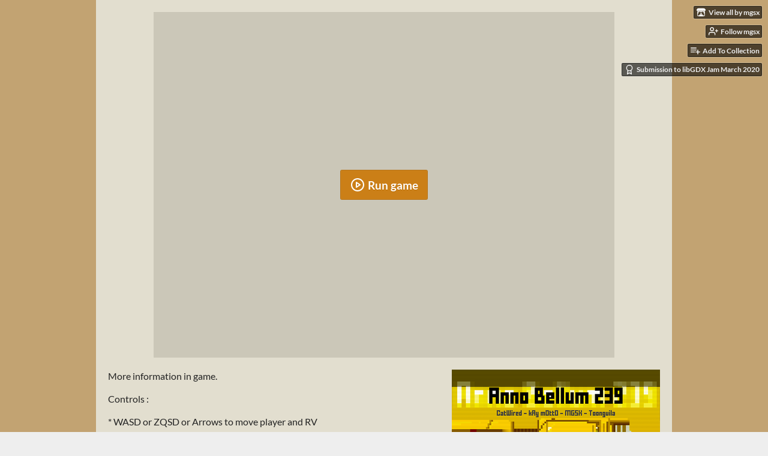

--- FILE ---
content_type: text/html
request_url: https://mgsx.itch.io/anno-bellum-239
body_size: 7054
content:
<!DOCTYPE HTML><html lang="en"><head><meta charset="UTF-8"/><meta content="#c2a372" name="theme-color"/><meta content="https://img.itch.zone/aW1nLzMxNjQyOTkucG5n/original/IVyn1n.png" property="og:image"/><link rel="icon" type="image/png" href="https://img.itch.zone/aW1nLzMxNjQyOTkucG5n/32x32%23/mlNfYw.png"/><meta content="itch.io" property="og:site_name"/><meta content="4503599627724030" property="twitter:account_id"/><meta content="Post apocalypse rogue like" property="og:description"/><meta content="Post apocalypse rogue like" name="description"/><meta content="width=device-width, initial-scale=1" name="viewport"/><meta content="games/597562" name="itch:path"/><meta content="@itchio" name="twitter:site"/><meta content="Anno Bellum 239 by mgsx" name="twitter:title"/><meta content="Post apocalypse rogue like. Play in your browser" name="twitter:description"/><meta content="summary_large_image" name="twitter:card"/><meta content="https://img.itch.zone/aW1nLzMxNjQyOTkucG5n/508x254%23mb/B5%2F4ep.png" property="twitter:image"/><meta content="@mgsxdev" property="twitter:creator"/><meta content="https://mgsx.itch.io/anno-bellum-239" name="twitter:url"/><script type="application/ld+json">{"@type":"BreadcrumbList","@context":"http:\/\/schema.org","itemListElement":[{"@type":"ListItem","position":1,"item":{"@id":"https:\/\/itch.io\/games","name":"Games"}},{"@type":"ListItem","position":2,"item":{"@id":"https:\/\/itch.io\/games\/genre-action","name":"Action"}},{"@type":"ListItem","position":3,"item":{"@id":"https:\/\/itch.io\/games\/free","name":"Free"}}]}</script><script type="application/ld+json">{"@context":"http:\/\/schema.org\/","@type":"Product","description":"Post apocalypse rogue like","name":"Anno Bellum 239"}</script><title>Anno Bellum 239 by mgsx</title><meta name="csrf_token" value="WyJqdmdsIiwxNzY5ODIwNDM1LCJtVGNBdGJCZW1ndHJXSWgiXQ==.MeIMwl0IXXU+PGl+pXpYbFRe0lc=" /><link rel="stylesheet" href="https://static.itch.io/game.css?1769743758"/><script type="text/javascript">window.itchio_translations_url = 'https://static.itch.io/translations';</script><script src="https://static.itch.io/lib.min.js?1769743758" type="text/javascript"></script><script src="https://static.itch.io/bundle.min.js?1769743758" type="text/javascript"></script><script src="https://static.itch.io/lib/jquery.maskMoney.js" type="text/javascript"></script><script data-src="https://static.itch.io/react.min.js?1769743758" id="lib_react_src"></script><script src="https://static.itch.io/game.min.js?1769743758" type="text/javascript"></script><script type="text/javascript">I.current_user = null;I.subdomain = true;</script><script type="text/javascript">if (!window.location.hostname.match(/localhost/)) {      window.dataLayer = window.dataLayer || [];
      function gtag(){dataLayer.push(arguments);}
      gtag('js', new Date());
      gtag('config', "G-36R7NPBMLS", {});
      (function(d, t, s, m) {
        s = d.createElement(t);
        s.src = "https:\/\/www.googletagmanager.com\/gtag\/js?id=G-36R7NPBMLS";
        s.async = 1;
        m = d.getElementsByTagName(t)[0];
        m.parentNode.insertBefore(s, m);
      })(document, "script");
      }</script><style type="text/css" id="game_theme">:root{--itchio_ui_bg: #4f493f;--itchio_ui_bg_dark: #494339}.wrapper{--itchio_font_family: Lato;--itchio_bg_color: #c2a372;--itchio_bg2_color: rgba(226, 222, 207, 1);--itchio_bg2_sub: #cbc7b8;--itchio_text_color: #222222;--itchio_link_color: #cb7f17;--itchio_border_color: #c1bba3;--itchio_button_color: #cb7f17;--itchio_button_fg_color: #ffffff;--itchio_button_shadow_color: #b66a02;background-color:#c2a372;/*! */  /* */}.inner_column{color:#222222;font-family:Lato,Lato,LatoExtended,sans-serif;background-color:rgba(226, 222, 207, 1)}.inner_column ::selection{color:#ffffff;background:#cb7f17}.inner_column ::-moz-selection{color:#ffffff;background:#cb7f17}.inner_column h1,.inner_column h2,.inner_column h3,.inner_column h4,.inner_column h5,.inner_column h6{font-family:inherit;font-weight:900;color:inherit}.inner_column a,.inner_column .footer a{color:#cb7f17}.inner_column .button,.inner_column .button:hover,.inner_column .button:active{background-color:#cb7f17;color:#ffffff;text-shadow:0 1px 0px #b66a02}.inner_column hr{background-color:#c1bba3}.inner_column table{border-color:#c1bba3}.inner_column .redactor-box .redactor-toolbar li a{color:#cb7f17}.inner_column .redactor-box .redactor-toolbar li a:hover,.inner_column .redactor-box .redactor-toolbar li a:active,.inner_column .redactor-box .redactor-toolbar li a.redactor-act{background-color:#cb7f17 !important;color:#ffffff !important;text-shadow:0 1px 0px #b66a02 !important}.inner_column .redactor-box .redactor-toolbar .re-button-tooltip{text-shadow:none}.game_frame{background:#cbc7b8;/*! */  /* */}.game_frame .embed_info{background-color:rgba(226, 222, 207, 0.85)}.game_loading .loader_bar .loader_bar_slider{background-color:#cb7f17}.view_game_page .reward_row,.view_game_page .bundle_row{border-color:#cbc7b8 !important}.view_game_page .game_info_panel_widget{background:rgba(203, 199, 184, 1)}.view_game_page .star_value .star_fill{color:#cb7f17}.view_game_page .rewards .quantity_input{background:rgba(241, 240, 236, 1);border-color:rgba(34, 34, 34, 0.5);color:#222222}.view_game_page .right_col{display:block}.game_devlog_page li .meta_row .post_likes{border-color:#cbc7b8}.game_devlog_post_page .post_like_button{box-shadow:inset 0 0 0 1px #c1bba3}.game_comments_widget .community_post .post_footer a,.game_comments_widget .community_post .post_footer .vote_btn,.game_comments_widget .community_post .post_header .post_date a,.game_comments_widget .community_post .post_header .edit_message{color:rgba(34, 34, 34, 0.5)}.game_comments_widget .community_post .reveal_full_post_btn{background:linear-gradient(to bottom, transparent, #e2decf 50%, #e2decf);color:#cb7f17}.game_comments_widget .community_post .post_votes{border-color:rgba(34, 34, 34, 0.2)}.game_comments_widget .community_post .post_votes .vote_btn:hover{background:rgba(34, 34, 34, 0.05)}.game_comments_widget .community_post .post_footer .vote_btn{border-color:rgba(34, 34, 34, 0.5)}.game_comments_widget .community_post .post_footer .vote_btn span{color:inherit}.game_comments_widget .community_post .post_footer .vote_btn:hover,.game_comments_widget .community_post .post_footer .vote_btn.voted{background-color:#cb7f17;color:#ffffff;text-shadow:0 1px 0px #b66a02;border-color:#cb7f17}.game_comments_widget .form .redactor-box,.game_comments_widget .form .click_input,.game_comments_widget .form .forms_markdown_input_widget{border-color:rgba(34, 34, 34, 0.5);background:transparent}.game_comments_widget .form .redactor-layer,.game_comments_widget .form .redactor-toolbar,.game_comments_widget .form .click_input,.game_comments_widget .form .forms_markdown_input_widget{background:rgba(241, 240, 236, 1)}.game_comments_widget .form .forms_markdown_input_widget .markdown_toolbar button{color:inherit;opacity:0.6}.game_comments_widget .form .forms_markdown_input_widget .markdown_toolbar button:hover,.game_comments_widget .form .forms_markdown_input_widget .markdown_toolbar button:active{opacity:1;background-color:#cb7f17 !important;color:#ffffff !important;text-shadow:0 1px 0px #b66a02 !important}.game_comments_widget .form .forms_markdown_input_widget .markdown_toolbar,.game_comments_widget .form .forms_markdown_input_widget li{border-color:rgba(34, 34, 34, 0.5)}.game_comments_widget .form textarea{border-color:rgba(34, 34, 34, 0.5);background:rgba(241, 240, 236, 1);color:inherit}.game_comments_widget .form .redactor-toolbar{border-color:rgba(34, 34, 34, 0.5)}.game_comments_widget .hint{color:rgba(34, 34, 34, 0.5)}.game_community_preview_widget .community_topic_row .topic_tag{background-color:#cbc7b8}.footer .svgicon,.view_game_page .more_information_toggle .svgicon{fill:#222222 !important}
</style></head><body data-host="itch.io" data-page_name="view_game" class="embedded_game locale_en game_layout_widget layout_widget no_theme_toggle responsive"><ul id="user_tools" class="user_tools hidden"><li><a href="https://mgsx.itch.io" class="action_btn view_more"><svg width="18" role="img" version="1.1" viewBox="0 0 262.728 235.452" aria-hidden height="16" class="svgicon icon_itchio_new"><path d="M31.99 1.365C21.287 7.72.2 31.945 0 38.298v10.516C0 62.144 12.46 73.86 23.773 73.86c13.584 0 24.902-11.258 24.903-24.62 0 13.362 10.93 24.62 24.515 24.62 13.586 0 24.165-11.258 24.165-24.62 0 13.362 11.622 24.62 25.207 24.62h.246c13.586 0 25.208-11.258 25.208-24.62 0 13.362 10.58 24.62 24.164 24.62 13.585 0 24.515-11.258 24.515-24.62 0 13.362 11.32 24.62 24.903 24.62 11.313 0 23.773-11.714 23.773-25.046V38.298c-.2-6.354-21.287-30.58-31.988-36.933C180.118.197 157.056-.005 122.685 0c-34.37.003-81.228.54-90.697 1.365zm65.194 66.217a28.025 28.025 0 0 1-4.78 6.155c-5.128 5.014-12.157 8.122-19.906 8.122a28.482 28.482 0 0 1-19.948-8.126c-1.858-1.82-3.27-3.766-4.563-6.032l-.006.004c-1.292 2.27-3.092 4.215-4.954 6.037a28.5 28.5 0 0 1-19.948 8.12c-.934 0-1.906-.258-2.692-.528-1.092 11.372-1.553 22.24-1.716 30.164l-.002.045c-.02 4.024-.04 7.333-.06 11.93.21 23.86-2.363 77.334 10.52 90.473 19.964 4.655 56.7 6.775 93.555 6.788h.006c36.854-.013 73.59-2.133 93.554-6.788 12.883-13.14 10.31-66.614 10.52-90.474-.022-4.596-.04-7.905-.06-11.93l-.003-.045c-.162-7.926-.623-18.793-1.715-30.165-.786.27-1.757.528-2.692.528a28.5 28.5 0 0 1-19.948-8.12c-1.862-1.822-3.662-3.766-4.955-6.037l-.006-.004c-1.294 2.266-2.705 4.213-4.563 6.032a28.48 28.48 0 0 1-19.947 8.125c-7.748 0-14.778-3.11-19.906-8.123a28.025 28.025 0 0 1-4.78-6.155 27.99 27.99 0 0 1-4.736 6.155 28.49 28.49 0 0 1-19.95 8.124c-.27 0-.54-.012-.81-.02h-.007c-.27.008-.54.02-.813.02a28.49 28.49 0 0 1-19.95-8.123 27.992 27.992 0 0 1-4.736-6.155zm-20.486 26.49l-.002.01h.015c8.113.017 15.32 0 24.25 9.746 7.028-.737 14.372-1.105 21.722-1.094h.006c7.35-.01 14.694.357 21.723 1.094 8.93-9.747 16.137-9.73 24.25-9.746h.014l-.002-.01c3.833 0 19.166 0 29.85 30.007L210 165.244c8.504 30.624-2.723 31.373-16.727 31.4-20.768-.773-32.267-15.855-32.267-30.935-11.496 1.884-24.907 2.826-38.318 2.827h-.006c-13.412 0-26.823-.943-38.318-2.827 0 15.08-11.5 30.162-32.267 30.935-14.004-.027-25.23-.775-16.726-31.4L46.85 124.08c10.684-30.007 26.017-30.007 29.85-30.007zm45.985 23.582v.006c-.02.02-21.863 20.08-25.79 27.215l14.304-.573v12.474c0 .584 5.74.346 11.486.08h.006c5.744.266 11.485.504 11.485-.08v-12.474l14.304.573c-3.928-7.135-25.79-27.215-25.79-27.215v-.006l-.003.002z"/></svg><span class="full_label">View all by mgsx</span><span class="mobile_label">mgsx</span></a></li><li><a data-unfollow_url="https://mgsx.itch.io/-/unfollow?source=game" data-follow_url="https://mgsx.itch.io/-/follow?source=game" data-register_action="follow_user" data-user_id="769517" href="https://itch.io/login" class="follow_user_btn action_btn"><svg stroke-linecap="round" width="18" height="18" class="svgicon icon_user_plus on_follow" fill="none" stroke-linejoin="round" role="img" stroke="currentColor" viewBox="0 0 24 24" aria-hidden stroke-width="2" version="1.1"><path d="M16 21v-2a4 4 0 0 0-4-4H5a4 4 0 0 0-4 4v2"></path><circle cx="8.5" cy="7" r="4"></circle><line x1="20" y1="8" x2="20" y2="14"></line><line x1="23" y1="11" x2="17" y2="11"></line></svg><svg stroke-linecap="round" width="18" height="18" class="svgicon icon_user_check on_unfollow" fill="none" stroke-linejoin="round" role="img" stroke="currentColor" viewBox="0 0 24 24" aria-hidden stroke-width="2" version="1.1"><path d="M16 21v-2a4 4 0 0 0-4-4H5a4 4 0 0 0-4 4v2"></path><circle cx="8.5" cy="7" r="4"></circle><polyline points="17 11 19 13 23 9"></polyline></svg><span class="on_follow"><span class="full_label">Follow mgsx</span><span class="mobile_label">Follow</span></span><span class="on_unfollow"><span class="full_label">Following mgsx</span><span class="mobile_label">Following</span></span></a></li><li><a href="https://itch.io/login" class="action_btn add_to_collection_btn"><svg stroke-linecap="round" width="18" height="18" class="svgicon icon_collection_add2" fill="none" stroke-linejoin="round" role="img" stroke="currentColor" viewBox="0 0 24 24" aria-hidden stroke-width="2" version="1.1"><path d="M 1,6 H 14" /><path d="M 1,11 H 14" /><path d="m 1,16 h 9" /><path d="M 18,11 V 21" /><path d="M 13,16 H 23" /></svg><span class="full_label">Add To Collection</span><span class="mobile_label">Collection</span></a></li><li class="community_link"><a href="https://mgsx.itch.io/anno-bellum-239#comments" class="action_btn"><svg stroke-linecap="round" width="18" height="18" class="svgicon icon_comment" fill="none" stroke-linejoin="round" role="img" stroke="currentColor" viewBox="0 0 24 24" aria-hidden stroke-width="2" version="1.1"><path d="M21 15a2 2 0 0 1-2 2H7l-4 4V5a2 2 0 0 1 2-2h14a2 2 0 0 1 2 2z" /></svg>Comments</a></li><li class="jam_entry"><a href="https://itch.io/jam/libgdx-jam-march-2020/rate/597562" class="action_btn"><svg stroke-linecap="round" width="18" height="18" class="svgicon icon_award" fill="none" stroke-linejoin="round" role="img" stroke="currentColor" viewBox="0 0 24 24" aria-hidden stroke-width="2" version="1.1"><circle cx="12" cy="8" r="7"></circle><polyline points="8.21 13.89 7 23 12 20 17 23 15.79 13.88"></polyline></svg>Submission to libGDX Jam March 2020</a></li></ul><script type="text/javascript">new I.GameUserTools('#user_tools')</script><div id="wrapper" class="main wrapper"><div class="inner_column size_large family_lato" id="inner_column"><div class="header" id="header"><h1 itemprop="name" class="game_title">Anno Bellum 239</h1></div><div class="view_html_game_page view_game_page page_widget base_widget direct_download ready" id="view_html_game_714267"><div class="html_embed_widget base_widget embed_wrapper" id="html_embed_7171468"><div data-height="576" data-width="768" style="width: 768px; height: 576px" class="game_frame game_pending"><button title="Enter fullscreen" class="fullscreen_btn"><img src="https://itch.io/static/images/enlarge.svg?1769743758"/></button><div data-iframe="&lt;iframe id=&quot;game_drop&quot; allowfullscreen=&quot;true&quot; scrolling=&quot;no&quot; allow=&quot;autoplay; fullscreen *; geolocation; microphone; camera; midi; monetization; xr-spatial-tracking; gamepad; gyroscope; accelerometer; xr; cross-origin-isolated; web-share&quot; mozallowfullscreen=&quot;true&quot; msallowfullscreen=&quot;true&quot; src=&quot;https://html-classic.itch.zone/html/2073552/index.html?v=1591302155&quot; frameborder=&quot;0&quot; webkitallowfullscreen=&quot;true&quot; allowtransparency=&quot;true&quot;&gt;&lt;/iframe&gt;" class="iframe_placeholder"><button class="button load_iframe_btn"><svg stroke-linecap="round" width="24" height="24" class="svgicon icon_play" fill="none" stroke-linejoin="round" role="img" stroke="currentColor" viewBox="0 0 24 24" aria-hidden stroke-width="2" version="1.1"><circle cx="12" cy="12" r="10"></circle><polygon points="10 8 16 12 10 16 10 8"></polygon></svg> Run game</button></div></div></div><div class="columns"><div class="left_col column"><div class="formatted_description user_formatted"><p>More information in game.</p>
<p>Controls :</p>
<p>* WASD or ZQSD or Arrows to move player and RV</p>
<p>* E to enter/exit RV, skip typing texts, and close popups.</p>
<p>* R to open/close Radar-Map</p><p>Realease note: Web version was added after GameJam submission, no features was added. For a better experience, please use Desktop version.</p></div><div class="more_information_toggle"><div class="toggle_row"><a href="javascript:void(0)" class="toggle_info_btn">More information<svg width="12" role="img" version="1.1" viewBox="0 0 37 20" aria-hidden height="6" class="svgicon icon_down_tick"><path d="m2.0858 0c-1.1535 0-2.0858 0.86469-2.0858 1.9331 0 0.5139 0.21354 1.0183 0.38704 1.1881l18.113 16.879 18.112-16.879c0.174-0.1696 0.388-0.674 0.388-1.1879 0-1.0684-0.932-1.9331-2.086-1.9331-0.577 0-1.111 0.23008-1.49 0.57992l-14.924 13.894-14.925-13.893c-0.3777-0.34998-0.9134-0.581-1.4902-0.581z"/></svg></a></div><div class="info_panel_wrapper"><div class="game_info_panel_widget base_widget" id="game_info_panel_5213636"><table><tbody><tr><td>Status</td><td><a href="https://itch.io/games/released">Released</a></td></tr><tr><td>Platforms</td><td><a href="https://itch.io/games/html5">HTML5</a>, <a href="https://itch.io/games/platform-windows">Windows</a>, <a href="https://itch.io/games/platform-osx">macOS</a>, <a href="https://itch.io/games/platform-linux">Linux</a></td></tr><tr><td>Author</td><td><a href="https://mgsx.itch.io">mgsx</a></td></tr><tr><td>Genre</td><td><a href="https://itch.io/games/genre-action">Action</a></td></tr><tr><td>Made with</td><td><a href="https://itch.io/games/made-with-libgdx">libGDX</a></td></tr><tr><td>Tags</td><td><a href="https://itch.io/games/tag-libgdx">libGDX</a>, <a href="https://itch.io/games/tag-roguelike">Roguelike</a></td></tr></tbody></table></div></div></div><div class="uploads"><h2 id="download">Download</h2><div class="upload_list_widget base_widget" id="upload_list_1394912"><div class="upload"><a href="javascript:void(0);" data-upload_id="2070722" class="button download_btn">Download</a><div class="info_column"><div class="upload_name"><strong title="desktop-0.0.9.jar" class="name">desktop-0.0.9.jar</strong> <span class="file_size"><span>20 MB</span></span> <span class="download_platforms"><span title="Download for Windows" aria-hidden="true" class="icon icon-windows8"></span> <span title="Download for Linux" aria-hidden="true" class="icon icon-tux"></span> <span title="Download for macOS" aria-hidden="true" class="icon icon-apple"></span> </span></div></div></div></div></div><div class="game_comments_widget base_widget" id="game_comments_746203"><h2 id="comments">Comments</h2><p class="form_placeholder"><a data-register_action="comment" href="https://itch.io/login">Log in with itch.io</a> to leave a comment.</p><div class="community_topic_posts_widget base_widget" id="community_topic_posts_5297777"><div class="community_post_list_widget base_widget" id="community_post_list_178340"><div class="community_post has_vote_column" data-post="{&quot;id&quot;:5009269,&quot;user_id&quot;:81555}" id="post-5009269"><div id="first-post" class="post_anchor"></div><div class="post_grid"><div class="post_votes"><a data-register_action="community_vote" title="Vote up" href="https://itch.io/login" class="vote_up_btn vote_btn"><svg width="20" role="img" version="1.1" viewBox="0 0 24 24" aria-hidden height="20" class="svgicon icon_vote_up"><polygon points="2 18 12 6 22 18" /></svg></a> <a data-register_action="community_vote" title="Vote down" href="https://itch.io/login" class="vote_down_btn vote_btn"><svg width="20" role="img" version="1.1" viewBox="0 0 24 24" aria-hidden height="20" class="svgicon icon_vote_down"><polygon points="2 6 12 18 22 6" /></svg></a></div><a href="https://itch.io/profile/madmenyo" class="avatar_container"><div style="background-image: url(https://img.itch.zone/aW1nLzczNDQ0NjUuanBn/25x25%23/Ml4GAo.jpg)" class="post_avatar"></div></a><div class="post_header"><span class="post_author"><a href="https://itch.io/profile/madmenyo">MadMenyo</a></span><span title="2021-12-02 13:16:14" class="post_date"><a href="https://itch.io/post/5009269">4 years ago</a></span><span class="vote_counts"></span></div><div class="post_content"><div dir="auto" class="post_body user_formatted"><p>Cool game, I like apocalyptic stuff!<br></p></div><div class="post_footer"><a data-register_action="community_reply" href="https://itch.io/login" class="post_action reply_btn">Reply</a></div></div></div></div><div class="community_post has_vote_column" data-post="{&quot;id&quot;:1289032,&quot;user_id&quot;:1766973}" id="post-1289032"><div id="last-post" class="post_anchor"></div><div class="post_grid"><div class="post_votes"><a data-register_action="community_vote" title="Vote up" href="https://itch.io/login" class="vote_up_btn vote_btn"><svg width="20" role="img" version="1.1" viewBox="0 0 24 24" aria-hidden height="20" class="svgicon icon_vote_up"><polygon points="2 18 12 6 22 18" /></svg></a> <a data-register_action="community_vote" title="Vote down" href="https://itch.io/login" class="vote_down_btn vote_btn"><svg width="20" role="img" version="1.1" viewBox="0 0 24 24" aria-hidden height="20" class="svgicon icon_vote_down"><polygon points="2 6 12 18 22 6" /></svg></a></div><a href="https://itch.io/profile/bobishere" class="avatar_container"><div style="background-image: url(https://img.itch.zone/aW1nLzQyOTE3MTIucG5n/25x25%23/gAS0Ot.png)" class="post_avatar"></div></a><div class="post_header"><span class="post_author"><a href="https://itch.io/profile/bobishere">BobIsHere</a></span><span title="2020-03-30 14:20:43" class="post_date"><a href="https://itch.io/post/1289032">5 years ago</a></span><span class="vote_counts"></span></div><div class="post_content"><div dir="auto" class="post_body user_formatted"><p>Dude, awesome. Love the idea of of the drone laser grids. Fun little puzzle-ish&nbsp; maze element feel.&nbsp; Also, for some reason, I really dig how the RV Bounces and the music changes when you get into it.</p></div><div class="post_footer"><a data-register_action="community_reply" href="https://itch.io/login" class="post_action reply_btn">Reply</a></div></div></div></div><script type="text/template" id="vote_counts_tpl"><% if (up_score > 0) { %><span class="upvotes">(+{{up_score}})</span><% } %><% if (down_score > 0) { %><span class="downvotes">(-{{down_score}})</span><% } %></script></div></div></div></div><div class="right_col column"><div class="video_embed"></div><div class="screenshot_list"><a data-image_lightbox="true" target="_blank" href="https://img.itch.zone/aW1nLzMxNjQyOTkucG5n/original/IVyn1n.png"><img src="https://img.itch.zone/aW1nLzMxNjQyOTkucG5n/347x500/52Jimo.png" class="screenshot"/></a></div></div></div></div><div id="view_game_footer" class="footer"><a href="https://itch.io/" class="icon_logo"><svg width="20" role="img" version="1.1" viewBox="0 0 262.728 235.452" aria-hidden height="17" class="svgicon icon_itchio_new"><path d="M31.99 1.365C21.287 7.72.2 31.945 0 38.298v10.516C0 62.144 12.46 73.86 23.773 73.86c13.584 0 24.902-11.258 24.903-24.62 0 13.362 10.93 24.62 24.515 24.62 13.586 0 24.165-11.258 24.165-24.62 0 13.362 11.622 24.62 25.207 24.62h.246c13.586 0 25.208-11.258 25.208-24.62 0 13.362 10.58 24.62 24.164 24.62 13.585 0 24.515-11.258 24.515-24.62 0 13.362 11.32 24.62 24.903 24.62 11.313 0 23.773-11.714 23.773-25.046V38.298c-.2-6.354-21.287-30.58-31.988-36.933C180.118.197 157.056-.005 122.685 0c-34.37.003-81.228.54-90.697 1.365zm65.194 66.217a28.025 28.025 0 0 1-4.78 6.155c-5.128 5.014-12.157 8.122-19.906 8.122a28.482 28.482 0 0 1-19.948-8.126c-1.858-1.82-3.27-3.766-4.563-6.032l-.006.004c-1.292 2.27-3.092 4.215-4.954 6.037a28.5 28.5 0 0 1-19.948 8.12c-.934 0-1.906-.258-2.692-.528-1.092 11.372-1.553 22.24-1.716 30.164l-.002.045c-.02 4.024-.04 7.333-.06 11.93.21 23.86-2.363 77.334 10.52 90.473 19.964 4.655 56.7 6.775 93.555 6.788h.006c36.854-.013 73.59-2.133 93.554-6.788 12.883-13.14 10.31-66.614 10.52-90.474-.022-4.596-.04-7.905-.06-11.93l-.003-.045c-.162-7.926-.623-18.793-1.715-30.165-.786.27-1.757.528-2.692.528a28.5 28.5 0 0 1-19.948-8.12c-1.862-1.822-3.662-3.766-4.955-6.037l-.006-.004c-1.294 2.266-2.705 4.213-4.563 6.032a28.48 28.48 0 0 1-19.947 8.125c-7.748 0-14.778-3.11-19.906-8.123a28.025 28.025 0 0 1-4.78-6.155 27.99 27.99 0 0 1-4.736 6.155 28.49 28.49 0 0 1-19.95 8.124c-.27 0-.54-.012-.81-.02h-.007c-.27.008-.54.02-.813.02a28.49 28.49 0 0 1-19.95-8.123 27.992 27.992 0 0 1-4.736-6.155zm-20.486 26.49l-.002.01h.015c8.113.017 15.32 0 24.25 9.746 7.028-.737 14.372-1.105 21.722-1.094h.006c7.35-.01 14.694.357 21.723 1.094 8.93-9.747 16.137-9.73 24.25-9.746h.014l-.002-.01c3.833 0 19.166 0 29.85 30.007L210 165.244c8.504 30.624-2.723 31.373-16.727 31.4-20.768-.773-32.267-15.855-32.267-30.935-11.496 1.884-24.907 2.826-38.318 2.827h-.006c-13.412 0-26.823-.943-38.318-2.827 0 15.08-11.5 30.162-32.267 30.935-14.004-.027-25.23-.775-16.726-31.4L46.85 124.08c10.684-30.007 26.017-30.007 29.85-30.007zm45.985 23.582v.006c-.02.02-21.863 20.08-25.79 27.215l14.304-.573v12.474c0 .584 5.74.346 11.486.08h.006c5.744.266 11.485.504 11.485-.08v-12.474l14.304.573c-3.928-7.135-25.79-27.215-25.79-27.215v-.006l-.003.002z"/></svg></a><a href="https://itch.io/">itch.io</a><span class="dot">·</span><a href="https://mgsx.itch.io">View all by mgsx</a><span class="dot">·</span><a data-lightbox_url="https://mgsx.itch.io/anno-bellum-239/report" href="javascript:void(0);" class="report_game_btn">Report</a><span class="dot">·</span><a data-lightbox_url="https://mgsx.itch.io/anno-bellum-239/embed" href="javascript:void(0);" class="embed_game_btn">Embed</a><div class="breadcrumbs"><a href="https://itch.io/games">Games</a> › <a href="https://itch.io/games/genre-action">Action</a> › <a href="https://itch.io/games/free">Free</a></div></div></div></div><script type="text/javascript">I.setup_layout()</script><script type="text/template" id="loading_lightbox_tpl"><div aria-live="polite" class="lightbox loading_lightbox"><div class="loader_outer"><div class="loader_label">Loading</div><div class="loader_bar"><div class="loader_bar_slider"></div></div></div></div></script><script type="text/javascript">init_HtmlEmbed('#html_embed_7171468', {"width":768,"height":576,"start_maximized":false});init_GameInfoPanel('#game_info_panel_5213636', null);new I.CommunityViewTopic('#community_topic_posts_5297777', {"report_url":"https:\/\/itch.io\/post\/:post_id\/report"});init_ViewHtmlGame('#view_html_game_714267', {"game":{"min_price":0,"play_url":"https:\/\/mgsx.itch.io\/anno-bellum-239\/rp\/eyJlIjoxNzY5ODIwNTg1LCJtIjoxNzY5ODIwNTI1LCJybiI6OTI4NTgsImlkIjo1OTc1NjJ9%2eGNPmg%2fF3d7%2bWkcWV7GfUWAq%2bM5E%3d","play_after":90,"hit_url":"https:\/\/mgsx.itch.io\/anno-bellum-239\/rh\/eyJpZCI6NTk3NTYyLCJlIjoxNzY5ODIwNDUwfQ%3d%3d%2eVvRgBgkig%2b68KTB%2bDpH0VuETwVI%3d","type":5,"type_name":"html","actual_price":0,"id":597562,"slug":"anno-bellum-239"},"generate_download_url":"https:\/\/mgsx.itch.io\/anno-bellum-239\/download_url"});
I.setup_page();</script></body></html>

--- FILE ---
content_type: image/svg+xml
request_url: https://itch.io/static/images/enlarge.svg?1769743758
body_size: 67
content:
<?xml version="1.0" encoding="UTF-8" standalone="no"?>
<svg id="svg4279" xmlns:rdf="http://www.w3.org/1999/02/22-rdf-syntax-ns#" xmlns="http://www.w3.org/2000/svg" height="708.72" width="708.72" version="1.1" xmlns:cc="http://creativecommons.org/ns#" xmlns:dc="http://purl.org/dc/elements/1.1/" viewBox="0 0 708.7207 708.7207">
 <path id="path4282" d="m15 5a10.001 10.001 0 0 0 -10 10v678.72a10.001 10.001 0 0 0 10 10h678.72a10.001 10.001 0 0 0 10 -10v-678.72a10.001 10.001 0 0 0 -10 -10h-678.72zm10 20h658.72v658.72h-658.72v-658.72zm73.359 73.359v208l80-80 96 96 48-48-96-96 80-80h-208zm304 0 80 80-96 96 48 48 96-96 80 80v-208h-208zm-128 288-96 96-80-80v208h208l-80-80 96-96-48-48zm160 0-48 48 96 96-80 80h208v-208l-80 80-96-96z" stroke="#000" stroke-width="10" fill="#fff"/>
</svg>


--- FILE ---
content_type: application/x-javascript
request_url: https://static.itch.io/bundle.min.js?1769743758
body_size: 34174
content:
(()=>{var Je=Object.create,we=Object.defineProperty,Ye=Object.getOwnPropertyDescriptor,ye=Object.getOwnPropertyNames,Ke=Object.getPrototypeOf,Xe=Object.prototype.hasOwnProperty,Qe=(t,e)=>function(){return e||(0,t[ye(t)[0]])((e={exports:{}}).exports,e),e.exports},Ze=(t,e,r,n)=>{if(e&&typeof e=="object"||typeof e=="function")for(let i of ye(e))!Xe.call(t,i)&&i!==r&&we(t,i,{get:()=>e[i],enumerable:!(n=Ye(e,i))||n.enumerable});return t},be=(t,e,r)=>(r=t!=null?Je(Ke(t)):{},Ze(e||!t||!t.__esModule?we(r,"default",{value:t,enumerable:!0}):r,t)),xe=Qe({"coffee/bundle/_react.js"(){var t,e,r,n={}.hasOwnProperty,i=[].slice;window.R||(t={},e=function(o,s){var a;for(a in o)if(n.call(o,a)&&o[a]!==s[a])return!0;for(a in s)if(n.call(s,a)&&!(a in o))return!0;return!1},r={},window.R=function(o,s,a,u){var l,c,d,h,g,x;return a==null&&(a=R),u==null&&(u=""),a[o]?(I.in_dev&&console.warn("Already declared, using existing:",o),a[o]):(s.trigger=function(){var m;m=$(ReactDOM.findDOMNode(this)),R.trigger.apply(R,[m].concat(i.call(arguments)))},s.dispatch=function(){var m;m=$(ReactDOM.findDOMNode(this)),R.dispatch.apply(R,[m].concat(i.call(arguments)))},s.container=function(){return $(ReactDOM.findDOMNode(this))},s.tt=function(m,v){var f;return v==null&&(v=t),(f=I.i18n.fetch_key_sync(m))&&_.isString(f)?f:(r[m]||(r[m]=I.i18n.react_class(m)),React.createElement(r[m],v))},s.t=function(m,v){return I.i18n.fetch_key_sync(m)?I.i18n.t_sync(m,v):(I.i18n.fetch_key(m).done(function(f){return function(){if(f.isMounted())return f.forceUpdate()}}(this)),"\u2026")},c=_.once(function(){return(""+u+o).replace(/[A-Z]/g,"_$&").replace(/\./g,"_").replace(/__+/g,"_").replace(/^_+/,"").replace(/_+$/,"").toLowerCase()+"_widget"}),s.enclosing_class_name=c,s.enclose=function(){var m,v,f;return f=arguments[0],m=2<=arguments.length?i.call(arguments,1):[],v=f.component||"div",delete f.component,React.createElement.apply(React,[v,$.extend({},f,{className:classNames(c(),f.className)})].concat(i.call(m)))},s.displayName=""+u+o,s.pure&&(s.shouldComponentUpdate=function(m,v){return e(this.props||t,m)||e(this.state||t,v)}),d=s.getDefaultProps,delete s.getDefaultProps,x=s.propTypes,delete s.propTypes,h=s.getDerivedStateFromError,delete s.getDerivedStateFromError,l=createReactClass(s),d&&(l.defaultProps=d()),x&&(l.propTypes=x),h&&(l.getDerivedStateFromError=h),g=React.createElement.bind(null,l),g.type=l,a[o]=g)},R.scope_event_name=function(o){return"itch:"+o},R.trigger=function(){var o,s,a;return a=arguments[0],s=arguments[1],o=3<=arguments.length?i.call(arguments,2):[],a.trigger(R.scope_event_name(s),i.call(o))},R.dispatch=function(o,s,a){var u,l,c,d;typeof s=="object"&&(a=s,s=!1),u=[],d=function(h,g){return u.push(function(){return o.off(h,g)})};for(l in a)n.call(a,l)&&(c=a[l],s&&(l=s+":"+l),l=R.scope_event_name(l),o.on(l,c),d(l,c));return function(){return u.map(function(h){return h()})}},R.component=function(){return R.apply(null,arguments)},R.is_different=e,R.package=function(o){var s;return s=R[o]||(R[o]=function(a,u){return u.Package=s,R.component(a,u,s,o+".")}),s.component=function(){return s.apply(null,arguments)},s},R.render=function(o,s){var a;return window.ReactDOM?(a=typeof o=="string"?document.querySelector(o):o,ReactDOM.render(s(),a)):I.libs.react.done(function(){return R.render(o,s)})})}}),Z,ke,Ie,et={}.hasOwnProperty,$e=[].slice;ke=10,Z="inputmemory_keys",Ie=1,window.I={get_worker:function(){var t;return t=$.Deferred(),I.get_worker=function(){return t},t.resolve(new Worker("/static/worker.min.js")),t},solve_challenge:function(t){return I.get_worker().then(function(e){var r,n,i;return r=Ie++,e.postMessage([r,"solve_challenge",t]),n=$.Deferred(),e.addEventListener("message",i=function(o){return function(s){var a,u,l;if(u=s.data,a=u[0],l=u[1],a===r)return e.removeEventListener("message",i),n.resolve(l)}}(this)),n})},libs:{react:$.Deferred(function(t){if(typeof React!="undefined"&&React!==null)return t.resolve(React)}),selectize:$.Deferred(function(t){var e;if(typeof $!="undefined"&&$!==null&&(e=$.fn)!=null&&e.selectize)return t.resolve($.fn.selectize)}),redactor:$.Deferred(function(t){var e;if(typeof $!="undefined"&&$!==null&&(e=$.fn)!=null&&e.redactor)return t.resolve($.fn.redactor)})},setup_page:function(){return I.setup_register_referrers($(document.body)),_.defer(function(t){return function(){return I.setup_affiliate_code()}}(this))},root_url:function(){var t;return t=null,function(e){return t||(t=$("body").data("host")||"",t!==""&&(t=window.location.protocol+"//"+t,window.location.port&&window.location.port!=="80"&&(t+=":"+window.location.port))),t+"/"+e}}(),page_name:function(){return $(document.body).data("page_name")||"unknown"},sort_keys:function(t){var e,r;return r=[],e=function(n){var i,o,s;o=[];for(i in n)et.call(n,i)&&(s=n[i],r.push(i),typeof s=="object"?o.push(e(s)):o.push(void 0));return o},e(t),r.sort()},get_csrf:function(){return I._csrf_token||(I._csrf_token=$("meta[name='csrf_token']").attr("value"))},with_csrf:function(t){var e;return t==null&&(t={}),e={csrf_token:I.get_csrf()},typeof t=="string"?t+"&"+$.param(e):$.extend(t,e)},add_params:function(t,e){var r;return r=$.param(e),t.match(/\?/)?t+"&"+r:t+"?"+r},flash:function(t,e){return e==null&&(e="notice"),I.flasher||(I.flasher=new I.Flasher),t.match(/^error:/)&&(t=t.replace(/^error:/,"Error: "),e="error"),I.flasher.show(e,t)},slugify:function(t,e){return t=t.replace(/\s+/g,"-"),t=e!=null&&e.for_tags?t.replace(/[^\w_.-]/g,"").replace(/^[_.-]+/,"").replace(/[_.-]+$/,""):t.replace(/[^\w_-]/g,""),t.toLowerCase()},truncate:function(t,e,r){return e==null&&(e=30),r==null&&(r="..."),t?t.length>e+r.length?""+t.slice(0,e)+r:t:""},number_format:function(t,e,r,n){var i,o,s;return r==null&&(r="."),n==null&&(n=","),isNaN(t)||t===null?"":(t=t.toFixed(~~e),s=t.split("."),o=s[0],i=s[1]?r+s[1]:"",o.replace(/(\d)(?=(?:\d{3})+$)/g,"$1"+n)+i)},format_bytes:function(){var t;return t=[["gb",Math.pow(1024,3)],["mb",Math.pow(1024,2)],["kb",1024]],function(e){var r,n,i,o,s;for(r=0,i=t.length;r<i;r++)if(s=t[r],n=s[0],o=s[1],e>=o)return""+I.number_format(e/o)+n;return I.number_format(e)+" bytes"}}(),ecommerce_event:function(t){return window.gtag?gtag("event","purchase",t):console.log("purchase event:",t)},event:function(t,e,r,n,i){var o;return i==null&&(i=!0),o={hitType:"event",eventCategory:t,eventAction:e,eventLabel:r,eventValue:n},i||(o.nonInteraction=1),I.event_with_opts(o)},event_with_opts:function(t){try{return window.ga!=null?window.ga("send",t):(console.log("ga event:",t),typeof t.hitCallback=="function"?t.hitCallback():void 0)}catch(e){}},parse_money:function(t){var e;return e=t&&parseInt(t.replace(/[^\d]/g,""),10),e||0},currency_symbols:{USD:"$",GBP:"\xA3",EUR:"\u20AC",JPY:"\xA5"},currency_formats:{USD:{prefix:"$"},GBP:{prefix:"\xA3"},JPY:{prefix:"\xA5"},EUR:{suffix:"\u20AC"}},format_money:function(t,e){var r,n;return e==null&&(e="USD"),t<0?"-"+I.format_money(-t,e):(n=I.currency_symbols[e]||"$",e==="JPY"?n+t:(r=I.number_format(t/100,2),e==="EUR"?""+r+n:""+n+r))},money_input:function(t,e){var r,n;return e==null&&(e={}),t=$(t),r=e.currency||t.data("currency"),n=I.currency_formats[r]||{prefix:"$"},t.maskMoney($.extend({affixesStay:!0,precision:r==="JPY"?0:2},n,e))},plural:function(t,e){return e===1?e+" "+t:e+" "+t+"s"},add_recaptcha_if_necessary:function(t,e){if(e[0]==="recaptcha")return t.data("adding_recaptcha")||(t.data("adding_recaptcha",!0),I.with_recaptcha(function(){var r;return r=t.find(".g-recaptcha"),I.event("recaptcha","show",I.page_name()),grecaptcha.render(r[0],{sitekey:r.data("sitekey")})})),t.set_form_errors(["Please fill out the CAPTCHA to continue"]),!0},with_recaptcha:function(t){var e;return window.grecaptcha?t():I.recaptcha_deferred?I.recaptcha_deferred.done(t):(I.recaptcha_deferred=$.Deferred().done(t),window._itch_recaptcha_loaded=function(){return I.recaptcha_deferred.resolve()},e="https://www.google.com/recaptcha/api.js?onload=_itch_recaptcha_loaded&render=explicit",$('<script defer type="text/javascript">').attr("src",e).appendTo("head"))},wait_for_object:function(t,e,r){var n,i,o;return i=1,n=10,o=function(){return t[e]?typeof r=="function"?r():void 0:(i+=n,i=Math.min(500,i),setTimeout(o,i))},o()},with_selectize:function(t){return I.libs.selectize.done(t)},get_template:function(t){return _.template($("#"+t+"_tpl").html())},lazy_template:function(t,e){return function(){var r,n;return r=1<=arguments.length?$e.call(arguments,0):[],n=I.get_template(e),t.prototype.template=n,n.apply(null,r)}},setup_sticky_bar:function(t){var e,r,n;return n=$(window),e=$(document.body),t=$(t),r=!1,n.on("scroll",function(i){if(n.scrollTop()>t.offset().top+t.outerHeight()){if(!r)return e.addClass("show_sticky_bar"),r=!0}else if(r)return e.removeClass("show_sticky_bar"),r=!1})},setup_selectize:function(t){return t.find(".selectize_input").addBack(".selectize_input").each(function(e,r){var n,i,o,s,a,u,l;if(n=$(r),!n.hasClass("selectized"))return a={plugins:[],persist:!1},n.is("select")&&(i={},n.find("option").each(function(c,d){var h;return h=$(d),i[h.val()]=h.data("extra")}),l=function(c,d){var h,g;return h=d(c.text),(g=i[c.value])&&(h=h+" <span class='sub'>\u2014 "+g+"</span>"),"<div class='option'>"+h+"</div>"},a.render={item:l,option:l}),(u=n.data("placeholder"))&&(a.placeholder=u),n.hasClass("dropdown")&&(a.maxItems=1),(s=n.data("options"))&&(n.hasClass("options_object")?(a.options=s,a.searchField=["text","keywords"]):a.options=s.map(function(c){return{value:c[0],text:c[1]}}),a.plugins.push("remove_button"),a.delimiter=",",a.persist=!1),(o=n.data("optgroups"))&&(a.optgroups=o),n.selectize(a)})},format_filesize:function(t,e){var r,n,i,o,s;for(e==null&&(e=".file_size_value"),o=t.find(e),s=[],n=0,i=o.length;n<i;n++)r=o[n],r=$(r),s.push(r.html(I.format_bytes(parseInt(r.html()))));return s},adjust_font_size_to_fit:function(t,e){var r,n,i;if(e==null&&(e=16),!!t.length){for(n=t.css("font-size"),n=parseInt(n.match(/\d+/),10),r=t[0],i=[];r.offsetWidth<r.scrollWidth&&(n-=2,!(n<e));)i.push(t.css("font-size",n+"px"));return i}},slug_input:function(t,e){var r;if(r=/[a-z_0-9_-]/g,t.on("keypress",function(n){var i;if(n.keyCode>=32&&(i=String.fromCharCode(n.keyCode),!i.match(r)))return!1}),e&&e.length)return t.on("change",function(n){var i;if(i=I.slugify(e.val()),t.val().match(/^\s*$/)&&i!=="")return t.val(i)}),e.on("change",function(n){if(t.val().match(/^\s*$/))return t.val(I.slugify($(n.currentTarget).val()))})},deferred_links:function(t,e,r){return r||(r=I.delegate_tracking),t.on("mouseup",e,function(n){var i;if(n.which===2)return i=$(n.currentTarget),r(i,n)}),t.on("click",e,function(n){var i,o,s,a;if(n.which===1&&(a=$(n.currentTarget),o=n.metaKey||n.ctrlKey||n.shiftKey||a.attr("target")==="_blank",i=null,o||(i=function(){if(i)return i=null,window.location=a.attr("href")},setTimeout(function(){return typeof i=="function"?i():void 0},200)),(s=r(a,n))!=null&&s.done(i),!o))return!1})},delegate_tracking:function(t){var e;return e=[],t.trigger("i:delegate_tracking",[function(r){return e.push(r)}]),$.when.apply($,e)},ga_tracker:function(t,e,r,n){var i;return i=function(o){var s,a,u,l,c;return s={hitType:"event",eventCategory:(a=o.data("category"))!=null?a:t,eventAction:(u=o.data("action"))!=null?u:e,eventLabel:(l=o.data("label"))!=null?l:r,eventValue:(c=o.data("value"))!=null?c:n},$.Deferred(function(d){return s.hitCallback=function(){return d.resolve()},I.event_with_opts(s)})}},tracked_links:function(){var t,e,r,n,i,o,s;return r=arguments[0],i=2<=arguments.length?$e.call(arguments,1):[],e=i[0],t=i[1],n=i[2],s=i[3],o=I.ga_tracker(e,t,n,s),I.deferred_links(r,"a[data-label]",o),r.on("i:track_link",function(a,u){var l;return u&&(l=u[0]),I.ga_tracker(e,t,l!=null?l:n,s)($(a.target))})},set_cookie:function(t,e,r){return r==null&&(r={}),I.in_dev&&console.log("set cookie:",[t,e],r),Cookies.set(t,e,$.extend({path:"/",domain:"."+$(document.body).data("host")},r))},set_register_referrer:function(t){var e;if(e=I.page_name(),e!=null&&I.set_cookie("ref:register:page_params",e),t!=null)return I.set_cookie("ref:register:action",t)},setup_register_referrers:function(t){if(!I.current_user)return t.on("mouseup","[data-register_action]",function(e){var r;return r=$(e.currentTarget).data("register_action"),I.set_register_referrer(r)})},setup_affiliate_code:function(t,e){var r,n;if(e==null&&(e=!1),t==null&&(t=(n=window.location.search.match(/\bac=([\w\d]+(?:\-[\.:_\w\d]+)?)/))!=null?n[1]:void 0),!!t&&!(!e&&t===Cookies.get("acode")))return I.set_cookie("acode",t,{expires:1}),document.referrer&&I.set_cookie("acode:ref",document.referrer.substring(0,180),{expires:1}),r=window.location.href.replace(/\?.*$/,"").substring(0,180),I.set_cookie("acode:land",r,{expires:1})},bind_checkbox_to_input:function(t,e,r){var n;return n=function(){var i;return i=t.prop("checked"),e.prop("disabled",i),typeof r=="function"?r(i):void 0},t.on("change",n),n()},add_facebook:function(t){var e,r,n;if(!window.FB&&(I.add_facebook=function(){},$('<div id="fb-root"></div>').appendTo(document.body),r="facebook-jssdk",!document.getElementById(r)))return t!=null&&(window.fbAsyncInit=t),e=document.getElementsByTagName("script")[0],n=document.createElement("script"),n.id=r,n.src="//connect.facebook.net/en_GB/sdk.js#xfbml=1&appId=537395183072744&version=v2.0",e.parentNode.insertBefore(n,e)},add_twitter:function(){var t,e,r;if(e="twitter-wjs",!document.getElementById(e))return I.add_twitter=function(){},t=document.getElementsByTagName("script")[0],r=document.createElement("script"),r.id="twitter-wjs",r.src="//platform.twitter.com/widgets.js",t.parentNode.insertBefore(r,t)},add_react:function(){var t,e;return t=$.Deferred(),window.ReactDOM?(t.resolve(),t):(I.add_react=function(){return t},I.libs.react.done(function(){return t.resolve()}),e=$("#lib_react_src"),e.replaceWith($('<script type="text/javascript">').attr("src",e.data("src"))),t)},has_follow_button:function(t,e){var r,n,i,o,s,a,u;return e==null&&(e={}),t=$(t),i=(s=e.cls)!=null?s:"follow_button_widget",r=(a=e.animate_follow)!=null?a:"animate_bounce",n=(u=e.animate_unfollow)!=null?u:"animate_drop_down",o={},o[i]=function(l){var c,d,h,g;if(!I.current_user)return"continue";if(!l.is(".loading"))return l.removeClass(r+" "+n),h=$.Deferred(function(x){return setTimeout(function(){return x.resolve()},500)}),d=l.is(".is_following"),g=d?(_.defer(function(){return l.addClass(n)}),l.data("unfollow_url")):(_.defer(function(){return l.addClass(r)}),l.data("follow_url")),l.addClass("loading").trigger("i:track_link",["follow_btn"]),c=l.data("follow_data")||{},$.when($.post(g,I.with_csrf(c)),h).done(function(x){var m;if(m=x[0],l.removeClass("loading "+r+" "+n),m.errors){I.flash(m.errors.join(", "));return}return l.toggleClass("is_following",m.following).trigger("i:follow_updated",[{user_id:l.data("user_id"),following:m.following,btn:l}])})},t.dispatch("click",o),$(document.body).on("i:follow_updated",function(l,c){var d,h,g;return g=c.user_id,h=c.following,d=c.btn,t.find("."+i+"[data-user_id="+g+"]").not(d).toggleClass("is_following",h)})},is_mobile:function(){return/Android|webOS|iPhone|iPad|iPod|BlackBerry|IEMobile|Opera Mini/i.test(navigator.userAgent)},is_firefox:function(){var t;return t=navigator.userAgent,t.match(/Firefox/)&&!t.match(/Seamonkey/)},is_safari:function(){var t;return t=navigator.userAgent,t.match(/Safari/)&&!t.match(/Chrome|Chromium|Android|Edge/)},is_ios:function(){return/iPad|iPhone|iPod/.test(navigator.userAgent)&&!window.MSStream},strip_css:function(t){return t.replace(/<\s*\/\s*style\s*>/i,"")},request_fullscreen:function(t,e){var r,n,i;return r=t.requestFullscreen?(t.requestFullscreen(),!0):t.msRequestFullscreen?(t.msRequestFullscreen(),!0):t.mozRequestFullScreen?(t.mozRequestFullScreen(),!0):t.webkitRequestFullscreen?(t.webkitRequestFullscreen(Element.ALLOW_KEYBOARD_INPUT),!0):!1,r&&e&&(n=window.screen)!=null&&(i=n.orientation)!=null&&typeof i.lock=="function"&&i.lock(e),r},is_fullscreen:function(){return!(!document.fullscreenElement&&!document.mozFullScreenElement&&!document.webkitFullscreenElement&&!document.msFullscreenElement)},exit_fullscreen:function(){if(document.exitFullscreen)return document.exitFullscreen();if(document.msExitFullscreen)return document.msExitFullscreen();if(document.mozCancelFullScreen)return document.mozCancelFullScreen();if(document.webkitExitFullscreen)return document.webkitExitFullscreen()},toggle_fullscreen:function(t,e){return I.is_fullscreen()?(I.exit_fullscreen(),!1):I.request_fullscreen(t,e)?!0:"failed"},setup_dirty_warning:function(t,e){return e||(e=function(){return t.data("dirty")}),t.data("dirty",!1),$(window).on("beforeunload",function(){var r;if(r=e(),!!r)switch(typeof r){case"string":return r;default:return"You've made modifications to this page."}}),t.on("i:after_submit",function(){return t.data("dirty",!1)}),_.defer(function(){return t.on("change","input, select, textarea",function(r){return t.data("dirty",!0)}),t.on("keydown, mousedown",".redactor-editor",function(){return t.data("dirty",!0)})})},remote_submit:function(t,e,r){var n,i;return r==null&&(r={}),t.trigger("i:before_submit"),r.loading_lock&&(i=t.serializeArray(),n=t.addClass("loading").find("button, input[type='submit']").prop("disabled",!0).addClass("disabled")),$.when(e).then(function(o){var s;return i||(i=t.serializeArray()),o&&(i=i.concat(o)),$.ajax({data:i,type:(s=t.attr("method"))!=null?s:"POST",dataType:"json",url:t.attr("action"),xhrFields:{withCredentials:!0},error:function(a){var u;return u=function(){try{return JSON.parse(a.responseText)}catch(l){}}(),u!=null&&u.errors?I.flash(u.errors.join(", ")):I.flash("We seem to be having server problems right now! Please try again later.")},complete:function(){return r.loading_lock&&(n.prop("disabled",!1).removeClass("disabled"),t.removeClass("loading")),t.trigger("i:after_submit")}}).then(null,function(a){try{return JSON.parse(a.responseText)}catch(u){throw a}})})},is_middle_click:function(t){return t.which===2||t.metaKey||t.ctrlKey},escape_regex:function(t){return t.replace(/[-\/\\^$*+?.()|[\]{}]/g,"\\$&")},move:function(t,e,r){var n,i,o,s;if(i=t.indexOf(e),i===-1)throw"Failed to find object in array";if(s=i+r,s<0||s>=t.length)throw"Movement is outside of array ("+s+") [0, "+(t.length-1)+"]";return n=function(){var a,u,l;for(l=[],a=0,u=t.length;a<u;a++)o=t[a],o!==e&&l.push(o);return l}(),n.splice(s,0,e),n},format_integer:function(t){return t>1e7?Math.floor(t/1e6)+"m":t>=1e6?Math.floor(t/1e5)/10+"m":t>1e4?Math.floor(t/1e3)+"k":t>=1e3?Math.floor(t/100)/10+"k":""+t},store_memory:function(t,e){var r,n,i,o;if(window.localStorage){if(i=function(){try{return JSON.parse(localStorage.getItem(Z))}catch(s){}}(),i||(i=[]),i[0]!==t){for(n=function(){var s,a,u;for(u=[],s=0,a=i.length;s<a;s++)r=i[s],t!==r&&u.push(r);return u}(),i=[t].concat(n);i.length>ke;)o=i.pop(),typeof localStorage!="undefined"&&localStorage!==null&&localStorage.removeItem(o);localStorage.setItem(Z,JSON.stringify(i))}return localStorage.setItem(t,e)}},clear_memory:function(t){var e,r;if(window.localStorage){r=function(){try{return JSON.parse(localStorage.getItem(Z))}catch(n){}}(),r&&localStorage.setItem(Z,JSON.stringify(function(){var n,i,o;for(o=[],n=0,i=r.length;n<i;n++)e=r[n],t!==e&&o.push(e);return o}()));try{return localStorage.removeItem(t)}catch(n){}}}},$(function(){var t;if((t=window.location.hash.match(/\bflash=([^&]*)/))&&(I.flash(t[1]),window.location.hash=window.location.hash.replace(/\bflash=([^&]*)/,"")),I.ie)return $(document.body).addClass("ie")}),I.Flasher=function(){t.prototype.duration=1e4,t.prototype.animation_duration=250,t.prototype.clipping="-7px";function t(){$(document).on("click",".global_flash",function(e){return function(){return e.dismiss()}}(this))}return t.prototype.dismiss=function(){var e;if(e=this.current_flash)return this.timeout&&(clearTimeout(this.timeout),this.timeout=null),e.css({"margin-top":"-"+(e.outerHeight()+4)+"px"}),setTimeout(function(r){return function(){return e.remove()}}(this),this.animation_duration*2)},t.prototype.show=function(e,r){var n;return this.dismiss(),n=$("<div class='global_flash "+e+"' role='alert' aria-live='polite'>").text(r).appendTo("body"),n.css({"margin-left":"-"+n.width()/2+"px","margin-top":"-"+(n.outerHeight()+4)+"px"}),this.timeout=setTimeout(function(i){return function(){return n.addClass("animated"),n.css({"margin-top":i.clipping}),setTimeout(function(){return i.dismiss()},i.duration)}}(this),100),this.current_flash=n},t}(),_.templateSettings={escape:/\{\{(?![&])(.+?)\}\}/g,interpolate:/\{\{&(.+?)\}\}/g,evaluate:/<%([\s\S]+?)%>/g},$.easing.smoothstep=function(t){return t*t*t*(t*(t*6-15)+10)};var K,X=K=window.dayjs;window._dayjs_setup||(K.extend(window.dayjs_plugin_duration),K.extend(window.dayjs_plugin_calendar),K.extend(window.dayjs_plugin_advancedFormat),K.extend(window.dayjs_plugin_relativeTime),K.extend(window.dayjs_plugin_utc),window._dayjs_setup=!0);var ce,tt=[].slice;ce=function(t){var e;return(e=typeof t=="string"&&t.match(/(^\d{4}\-\d{1,2}\-\d{1,2}) (\d{1,2}:\d{1,2}:\d{1,2})$/))?e[1]+"T"+e[2]+"Z":t};var Ce=function(t){return X(ce(t)).toDate()},Re=function(){var t,e,r,n;switch(n=arguments[0],e=arguments[1],t=3<=arguments.length?tt.call(arguments,2):[],e==null&&(e="fromNow"),n=ce(n),e){case"fromNow":return X(n).fromNow();case"calendar":return X(n).calendar(null,{sameElse:"MMMM Do YYYY"});case"format":return(r=X(n)).format.apply(r,t);default:throw new Error("unknown method for format_timestamp: "+e)}},je;$.fn.dispatch=function(t,e){return this.on(t,function(r){return function(n){var i,o,s,a;for(s in e)if(o=e[s],i=$(n.target).closest("."+s),!!i.length)return i.is(".disabled")?!1:i.is("a")&&n.ctrlKey||(a=o(i,n),a==="continue")?void 0:!1;return null}}(this)),this},$.fn.exists=function(){return this.length>0?this:!1},$.fn.format_timestamps=function(t){var e,r,n,i,o;for(t==null&&(t="calendar"),o=this.find(".date_format"),r=function(s){var a,u,l;return a=s.data("format"),u=s.html(),l=a?Re(u,"format",a):Re(u,t),s.html(l).attr("title",u+" UTC")},n=0,i=o.length;n<i;n++)e=o[n],r($(e));return this},$.fn.has_tooltips=function(t){var e,r,n,i,o,s,a;return t==null&&(t={}),r=I.is_mobile(),s=function(){var u;return u=$('<div class="tooltip_drop"></div>'),$(document.body).append(u),s=function(){return u},u},a=_.template('<div class="tooltip">{{ label }}</div>'),o=function(u,l){var c,d,h,g,x,m,v,f,p;return l==null&&(l=!1),h=u.data("tooltip_el"),h||(h=$(a({label:u.attr("aria-label")||u.data("tooltip")})),u.data("tooltip_el",h)),h.removeClass("visible"),s().empty().append(h),m=u.offset(),g=h.outerHeight(),p=h.outerWidth(),d=Math.floor(m.left+(u.outerWidth()-p)/2),f=$(window).width(),v=5,x=Math.max(v,Math.min(d,f-p-v)),c=d-x,h.css({position:"absolute","--arrow-offset":c+"px",top:t.below?m.top+u.outerHeight()+10:m.top-g-10,left:x}),h.toggleClass("below",!!t.below),l?h.addClass("visible"):setTimeout(function(w){return function(){return h.addClass("visible")}}(this),10)},n=function(u){return function(l){var c,d;if(d=$(l.currentTarget),c=d.data("tooltip_el"),d.removeData("tooltip_el"),!!c&&c.is(":visible"))return o(d,!0)}}(this),i=function(u){return function(l){var c;if(l.stopPropagation(),c=$(l.currentTarget),!c.closest(".redactor-box").length)return o(c)}}(this),e=function(u){return function(l){var c,d;if(l.stopPropagation(),d=$(l.currentTarget),c=d.data("tooltip_el"))return c.remove()}}(this),this.is("[data-tooltip]")?(this.on("i:refresh_tooltip",n),r||(this.on("mouseenter",i),this.on("mouseleave",e)),this.on("focus",i),this.on("blur i:hide_tooltip",e)):(this.on("i:refresh_tooltip","[data-tooltip], [aria-label]",n),this.on("i:clear_tooltips",function(){return s().empty()}),r||(this.on("mouseenter","[data-tooltip], [aria-label]",i),this.on("mouseleave","[data-tooltip], [aria-label]",e)),this.on("focus","[data-tooltip], [aria-label]",i),this.on("blur i:hide_tooltip","[data-tooltip], [aria-label]",e)),this},$.fn.inline_edit=function(t){var e,r,n;if(t==null&&(t={}),this.is(".inline_editing")){this.data("finished_editing")();return}return this.addClass("inline_editing"),r=$('<input type="text" class="inline_edit_input" />').attr("placeholder",this.data("placeholder")).val((typeof t.get_val=="function"?t.get_val(this):void 0)||this.text()).insertAfter(this.hide()).select(),e=function(i){return function(){return r.remove(),i.show(),$(document).off("click.inline_editing"),i.removeClass("inline_editing")}}(this),this.data("finished_editing",e),n=function(i){return function(){return r.prop("disabled",!0),t.set_val?t.set_val(i,r.val(),e):(i.text(r.val()),e())}}(this),$(document).on("click.edit_title",function(i){return function(o){if(!$(o.target).closest(".inline_edit_input").length)return n()}}(this)),r.on("keydown",function(i){return function(o){switch(o.keyCode){case 9:return _.defer(function(){return n()});case 13:return n();case 27:return e()}}}(this))},I.support_passive_scroll=function(){var t,e;e=!1;try{t=Object.defineProperty({},"passive",{get:function(r){return function(){return e=!0}}(this)}),window.addEventListener("test",null,t)}catch(r){}return e},I.support_intersection_observer=function(){return"IntersectionObserver"in window},je=function(t,e){var r,n,i,o,s,a,u,l;for(t.removeClass("lazy_images"),n=t.find("[data-background_image]").addBack("[data-background_image]"),o=function(){var c,d,h;for(h=[],c=0,d=n.length;c<d;c++)r=n[c],h.push(function(g){var x;if(g=$(g),x=g.data("background_image"),g.css({backgroundImage:"url("+x+")"}),e)return $.Deferred(function(m){return function(v){return $("<img />").attr("src",x).on("load",function(){return v.resolve()})}}(this))}(r));return h}(),l=t.find("img[data-lazy_src]").addBack("img[data-lazy_src]"),i=function(c){var d,h;if(c=$(c),d=c.data("lazy_src"),c.attr("src",d),(h=c.data("lazy_srcset"))&&c.attr("srcset",h),e)return $.Deferred(function(g){return function(x){return c.on("load",function(){return x.resolve()})}}(this))},a=0,u=l.length;a<u;a++)s=l[a],i(s);if(e)return o.length===1?o[0]:$.when.apply($,o)},$.fn.lazy_images=function(t){var e,r,n,i,o,s,a,u,l,c,d,h,g,x,m,v;if(d=this.data("lazy_images"))return d();if(u=t!=null&&t.elements?function(){var f,p,w,b;for(w=t.elements,b=[],f=0,p=w.length;f<p;f++)n=w[f],b.push($(n));return b}():(h=(t!=null?t.selector:void 0)||".lazy_images",function(){var f,p,w,b;for(w=this.find(h),b=[],f=0,p=w.length;f<p;f++)n=w[f],b.push($(n));return b}.call(this)),e=(c=t!=null?t.show_images:void 0)!=null?c:je,I.support_intersection_observer()){for(i=function(f){var p,w,b,C,j,M;for(M=[],b=0,C=f.length;b<C;b++)w=f[b],w.isIntersecting?(n=w.target,s.unobserve(n),n=$(n),j=t!=null?t.show_item:void 0,p=e(n,!!j),M.push(typeof j=="function"?j(n,p):void 0)):M.push(void 0);return M},s=new IntersectionObserver(i,{}),a=0,l=u.length;a<l;a++)n=u[a],s.observe(n[0]);return function(){return s.disconnect()}}return v=$(window),g=t!=null?t.target:void 0,o=t!=null?t.horizontal:void 0,m=null,r=function(f){return function(){var p,w,b,C,j,M,Y,P,z;for(p=function(){if(g){if(o)return g.outerWidth()+g.position().left;throw new Error("not yet")}else return v.scrollTop()+v.height()}(),b=0,C=M=0,Y=u.length;M<Y;C=++M)if(j=u[C],!!j){if(!document.body.contains(j[0])){u[C]=null,b+=1;continue}z=function(){if(g){if(o)return j.position().left;throw new Error("not yet")}else return j.offset().top}(),j[0].offsetParent&&z<p&&(P=t!=null?t.show_item:void 0,w=e(j,!!P),typeof P=="function"&&P(j,w),b+=1,u[C]=null)}if(b>0)return u=function(){var S,D,L;for(L=[],S=0,D=u.length;S<D;S++)n=u[S],n&&L.push(n);return L}()}}(this),x=_.throttle(r,100),g?(g.on("scroll",x),v.on("resize",x),m=function(){return g.off("scroll",x),v.off("resize","throttled")}):I.support_passive_scroll()?(window.addEventListener("scroll",x,{passive:!0}),v.on("resize i:reshape",x),m=function(){return window.removeEventListener("scroll",x,{passive:!0}),v.off("resize",x)}):(v.on("scroll resize i:reshape",x),m=function(){return v.off("scroll resize i:reshape",x)}),this.data("lazy_images",function(f){return function(){return u=t!=null&&t.elements?function(){var p,w,b,C;for(b=t.elements,C=[],p=0,w=b.length;p<w;p++)n=b[p],C.push($(n));return C}():(h=(t!=null?t.selector:void 0)||".lazy_images",function(){var p,w,b,C;for(b=this.find(h),C=[],p=0,w=b.length;p<w;p++)n=b[p],C.push($(n));return C}.call(f)),r()}}(this)),r(),m},$.fn.max_height=function(t){var e,r,n;return t==null&&(t=0),n=$(window),e=this.outerHeight(!0)-this.height(),r=function(i){return function(){return i.css("min-height",n.height()-e-t+"px")}}(this),n.on("resize",r),r()},$.fn.on_first_view=function(t,e){var r,n,i,o,s,a;if(e==null&&(e={}),window.IntersectionObserver==null){console.warn("IntersectionObserver is not supported by this browser.");return}for(o=new IntersectionObserver(function(u){return function(l){return l.forEach(function(c){if(c.isIntersecting)return o.unobserve(c.target),typeof t=="function"?t(c.target):void 0})}}(this)),s=this,a=[],n=0,i=s.length;n<i;n++)r=s[n],a.push(o.observe(r));return a},$.fn.remote_link=function(t){return this.on("click","[data-remote]",function(e){return function(r){var n,i,o,s,a;if(r.preventDefault(),i=$(r.currentTarget),!i.is(".loading")&&(s=i.data("method")||"POST",a=I.with_csrf($.extend({},i.data("params"))),o=i.data("href")||i.attr("href"),!((n=i.data("confirm"))&&!confirm(n))))return i.addClass("loading").prop("disabled",!0),$.ajax({type:s,url:o,data:a,xhrFields:{withCredentials:!0}}).done(function(u){return i.removeClass("loading").prop("disabled",!1),typeof t=="function"?t(u,i):void 0}),null}}(this))},$.fn.remote_submit=function(t,e,r){var n;return n=null,this.on("click","button[name], input[type='submit'][name]",function(i){return function(o){var s;return s=$(o.currentTarget),n!=null&&n.remove(),n=$("<input type='hidden' />").attr("name",s.attr("name")).val(s.attr("value")).prependTo(i)}}(this)),this.on("submit",function(i){return function(o,s){var a;if(o.preventDefault(),a=$(o.currentTarget),!(e&&!(typeof e=="function"&&e(a))))return I.remote_submit(a,r,{loading_lock:!0}).done(function(u){return a.data("dirty",!1),s!=null?s(u,a):t(u,a)}),null}}(this))},$.fn.remote_table=function(){var t,e,r,n;return r=this.data("max_page"),t=function(i){return function(){return i.data("page")||1}}(this),n={},e=function(i){return function(o){var s,a;if(!i.is(".loading")&&1<=o&&o<=r)return s=i.find("table"),i.addClass("loading").data("page",o).toggleClass("first_page",o===1).toggleClass("last_page",o===r).find(".current_page").text(o),a=n[o]||(n[o]=$.get(i.data("remote_url")+"?"+$.param({page:o}))),a.done(function(u){return i.removeClass("loading"),s.html(u.content)})}}(this),this.dispatch("click",{next_page_btn:function(i){return function(){return e(t()+1)}}(this),prev_page_btn:function(i){return function(){return e(t()-1)}}(this)})},$.fn.set_form_errors=function(t,e,r){var n,i,o,s,a,u,l,c;if(e==null&&(e=!0),r==null&&(r="Errors"),this.find(".form_errors").remove(),a=!!(t!=null&&t.length),this.toggleClass("has_errors",a),a){for(o=$(_.template(`<div class="form_errors">
  <div>{{ msg }}:</div>
  <ul></ul>
</div>`)({msg:r})),s=o.find("ul"),u=0,l=t.length;u<l;u++)i=t[u],s.append($("<li></li>").text(i));this.prepend(o),e&&(c=this.closest(".lightbox"),c.length||this.offset().top>$(window).height()/2?typeof(n=this[0]).scrollIntoView=="function"&&n.scrollIntoView():$("html, body").animate({scrollTop:0},"fast"))}return this},$.fn.swap_with=function(t){var e,r,n,i,o,s,a,u;if(t=$(t),!!(this.length&&t.length))return r=this.offset(),i=t.offset(),u=this.prop("tagName"),s=t.prop("tagName"),a=$("<"+u+"></"+u+">").insertAfter(this),o=$("<"+s+"></"+s+">").insertAfter(t),a.after(t),o.after(this),e=this.offset(),n=t.offset(),o.replaceWith(this.detach().css({position:"relative",top:r.top-e.top+"px",left:r.left-e.left+"px"})),a.replaceWith(t.detach().css({position:"relative",top:i.top-n.top+"px",left:i.left-n.left+"px"})),_.defer(function(l){return function(){return l.css({top:"",left:""}),t.css({top:"",left:""})}}(this))},$.fn.track_input=function(t,e){var r,n;return r=this.find(t),n=function(i){return function(){var o,s,a;return a=function(){var u,l,c;for(c=[],u=0,l=r.length;u<l;u++)s=r[u],c.push(e+"_"+$(s).attr("value"));return c}(),i.removeClass(a.join(" ")),o=r.serializeArray().map(function(u){return e+"_"+u.value}),i.addClass(o.join(" "))}}(this),r.on("change",function(i){return n()}),n()};var Vt=be(xe()),rt,y=rt=window.$,O=[].slice,nt=function(t,e){for(var r in e)it.call(e,r)&&(t[r]=e[r]);function n(){this.constructor=t}return n.prototype=e.prototype,t.prototype=new n,t.__super__=e.prototype,t},it={}.hasOwnProperty;I.Lightbox&&console.warn("I.Lightbox is being double declared");var ot=I.Lightbox||(I.Lightbox=function(){t.include_dependencies=function(e){var r;return e?(r=[],e.redactor&&!y.fn.redactor&&(y("head").append(e.redactor),r.push(I.libs.redactor)),e.selectize&&!y.fn.selectize&&(y("head").append(e.selectize),r.push(I.libs.selectize)),r):[]},t.lightbox_container=function(){return this._container||(this._container=y("#lightbox_container").exists()||y('<div id="lightbox_container"></div>').appendTo("body"))},t.shroud_container=function(){return this._shroud||(this._shroud=y("#lightbox_shroud").exists()||y('<div id="lightbox_shroud"></div>').appendTo("body"))},t.show_shroud=function(){var e;if(!this.shroud_visible)return this._shroud||(e=this.shroud_container(),this.lightbox_container().on("click",function(r){return function(n){if(!y(n.target).closest(".lightbox").length)return y(n.target).attr("href")==="javascript:void(0)"?void 0:r.close()}}(this)),e.on("click",function(r){return function(){return r.close()}}(this)),y(document.body).on("keydown",function(r){return function(n){return n.keyCode===27?(n.preventDefault(),n.stopPropagation(),r.close()):r.on_keydown(n)}}(this)),y(window).on("resize",function(r){return function(n){return r.on_resize(n)}}(this))),this.shroud_visible=!0,this.shroud_container().addClass("invisible").show(),_.defer(function(r){return function(){return r.shroud_container().removeClass("invisible")}}(this))},t.hide_shroud=function(){return this.shroud_visible=!1,this.shroud_container().hide()},t.open_loading=function(){return this.open_tpl("loading_lightbox")},t.open_remote_react=function(e,r){return this.open_loading(),y.when(I.add_react(),y.ajax({dataType:"json",url:e,data:{props:!0},xhrFields:{withCredentials:!0},error:function(n){return function(i,o,s){var a,u,l;return l=function(){try{return JSON.parse(i.responseText)}catch(c){}}(),a=(u=l!=null?l.errors:void 0)!=null?u:["Something went wrong. Please try again later and contact support if it persists."],R.ErrorLightbox?I.Lightbox.open(R.ErrorLightbox({errors:a})):(alert(a.join(",")),n.close())}}(this)})).done(function(n){return function(i,o){var s,a;if(a=o[0],a.errors){R.ErrorLightbox?I.Lightbox.open(R.ErrorLightbox(a)):(alert(a.errors.join(",")),n.close());return}return s=I.Lightbox.include_dependencies(a._dependencies),y.when.apply(y,[r(a)].concat(O.call(s))).then(function(u){return u?I.Lightbox.open(u):n.close()})}}(this))},t.open_remote=function(){var e,r,n;return n=arguments[0],e=arguments[1],r=3<=arguments.length?O.call(arguments,2):[],e==null&&(e=I.Lightbox),this.open_loading(),y.ajax({dataType:"json",url:n,data:{lightbox:!0},xhrFields:{withCredentials:!0},success:function(i){return function(o){if(o.errors){alert(o.errors.join(",")),i.close();return}return i.open.apply(i,[o.content,e].concat(O.call(r)))}}(this),error:function(i){return function(o,s,a){return alert("Something went wrong. Please try again later and contact support if it persists."),i.close()}}(this)})},t.open_tpl=function(){var e,r,n;if(n=arguments[0],e=2<=arguments.length?O.call(arguments,1):[],r=y("#"+n+"_tpl"),!r.length)throw"missing template for lightbox: "+n;return this.open.apply(this,[r.html()].concat(O.call(e)))},t.open_tpl_with_params=function(){var e,r,n,i,o;if(o=arguments[0],i=arguments[1],e=3<=arguments.length?O.call(arguments,2):[],r=y("#"+o+"_tpl"),!r.length)throw"missing template for lightbox: "+o;return n=_.template(r.html())(i),this.open.apply(this,[n].concat(O.call(e)))},t.open=function(){var e,r,n,i,o,s;return n=arguments[0],e=arguments[1],r=3<=arguments.length?O.call(arguments,2):[],e==null&&(e=I.Lightbox),this.current_lightbox&&(this.current_lightbox.close(),this.current_lightbox=null),s=!1,n.$$typeof?(s=!0,i=new I.ReactLightbox(n,this)):(typeof n=="string"&&(n=y.trim(n)),o=y(n),(i=o.data("object"))||(s=!0,i=function(a,u,l){l.prototype=a.prototype;var c=new l,d=a.apply(c,u);return Object(d)===d?d:c}(e,[o,this].concat(O.call(r)),function(){}),o.data("object",i))),y(document.body).addClass("lightbox_open"),this.show_shroud(),i.show(s),this.current_lightbox=i,i},t.close=function(){var e;if(!(this.current_lightbox&&!this.current_lightbox.is_closable())&&!(this.current_lightbox&&this.current_lightbox.el.is(".has_changes")&&!confirm("You've have unsaved changes in this dialog. Are you sure you want to close it?")))return this.hide_shroud(),(e=this.current_lightbox)!=null&&e.close(),this.current_lightbox=null,y(document.body).removeClass("lightbox_open")},t.on_keydown=function(e){var r,n;return(r=this.current_lightbox)!=null&&(n=r.el)!=null?n.trigger("i:lightbox_keydown",e):void 0},t.on_resize=function(e){var r,n;return(r=this.current_lightbox)!=null&&(n=r.el)!=null?n.trigger("i:lightbox_resize",e):void 0};function t(){var e,r,n;e=arguments[0],r=arguments[1],n=3<=arguments.length?O.call(arguments,2):[],this.parent=r,this.el=y(e),this.el.data("lightbox",this),this.el.on("click",".close_button, .close_btn",function(i){return function(o){return I.Lightbox.close(),!1}}(this)),this.init.apply(this,n)}return t.prototype.init=function(){},t.prototype.first_show=function(){},t.prototype.with_selectize=function(e){var r;if(!y.fn.selectize){if(r=this.el.data().selectize,!r)throw"missing selectize include in lightbox";y("head").append(r)}return I.with_selectize(e)},t.prototype.with_redactor=function(e){var r;if(!y.fn.redactor){if(r=this.el.data().redactor,!r)throw"missing redactor include in lightbox";y("head").append(r)}return I.libs.redactor.done(e)},t.prototype.show=function(e){if(this.el.appendTo(this.parent.lightbox_container()).addClass("animated").show().trigger("i:lightbox_open"),this.position(),e)return this.first_show()},t.prototype.close=function(){return this.el.removeClass("animated").hide().trigger("i:lightbox_close").remove()},t.prototype.position=function(){var e;return e=this.parent.lightbox_container().css("position")==="fixed"?"":y(window).scrollTop()+"px",this.el.css({top:e})},t.prototype.closable=!0,t.prototype.is_closable=function(){return this.closable},t}()),Jt=I.ReactLightbox||(I.ReactLightbox=function(t){nt(e,t);function e(){var r,n,i,o,s,a;r=arguments[0],i=arguments[1],s=3<=arguments.length?O.call(arguments,2):[],a=y('<div class="react_lightbox"></div>').appendTo(i.lightbox_container()),o=ReactDOM.render(r,a[0]),n=ReactDOM.findDOMNode(o),e.__super__.constructor.apply(this,[n,i].concat(O.call(s)))}return e.prototype.show=function(r){return this.el.addClass("animated"),this.position()},e.prototype.close=function(){var r;return this.el.trigger("i:lightbox_close"),r=this.el.parent(),ReactDOM.unmountComponentAtNode(r[0]),r.remove()},e}(I.Lightbox)),st=function(t,e){return function(){return t.apply(e,arguments)}};I.GameCarousel=function(){t.prototype.edge_threshold=5,t.prototype.margin=20,t.prototype.inner_padding=10,t.prototype.paddle_margin_bottom=30,t.prototype.cell_class=".game_cell",t.prototype.add_image_loading=function(){return this.el.lazy_images({show_item:function(e){return function(r){return r.trigger("i:impression"),r.find(".image_loading").addBack(".image_loading").removeClass("image_loading")}}(this)})};function t(e,r){this.add_image_loading=st(this.add_image_loading,this),this.el=$(e),$.extend(this,r),this.scroll_outer=this.el.find(".scrolling_outer"),this.scroll_inner=this.el.find(".scrolling_inner"),this.paddles=this.el.find(".paddle_next, .paddle_prev"),I.is_mobile()?(this.el.find(".scrollbar_outer").remove(),this.paddles.remove()):this.setup_scrollbar(),new I.GameCells(this.el),_.defer(function(n){return function(){return n.add_image_loading()}}(this)),this.el.dispatch("click",{paddle_next:function(n){return function(i){return n.scroll_to(n.cell_offset(n.current_cell()+3)),i.trigger("i:track_link")}}(this),paddle_prev:function(n){return function(i){return n.scroll_to(n.cell_offset(n.current_cell()-3)),i.trigger("i:track_link")}}(this)}),this.update_height(),$(window).on("resize",_.debounce(function(n){return function(){return n.update_scrollbar()}}(this),100)),this.el.on("i:carousel:update_scrollbar",function(n){return function(){return n.update_scrollbar()}}(this)),_.defer(function(n){return function(){return n.el.addClass("ready"),n.update_height()}}(this))}return t.prototype.tallest_child=function(){var e,r,n,i,o,s,a,u;for(a=null,u=null,s=this.scroll_inner.children(),n=i=0,o=s.length;i<o;n=++i)e=s[n],e=$(e),a?(r=e.outerHeight(!0),r>u&&(a=e,u=r)):(a=e,u=e.outerHeight(!0));return a},t.prototype.update_height=function(){var e,r;return r=this.tallest_child(),e=r.outerHeight(!0),e+=this.inner_padding*2,this.scroll_outer.css({height:e+"px"}),this.paddles.css({height:e-this.paddle_margin_bottom+"px"}),this.update_scrollbar()},t.prototype.setup_scrollbar=function(){return this.have_scrollbar=!0,this.scrollbar_outer=this.el.find(".scrollbar_outer"),this.scrollbar_inner=this.el.find(".scrollbar_inner"),this.scroll_inner.on("scroll",function(e){return function(){return e.update_scrollbar()}}(this)),this.scrollbar_inner.draggable({move:function(e){return function(r,n){if(e.unit_scroll)return e.scroll_inner[0].scrollLeft+=r*e.unit_scroll}}(this)}),this.update_scrollbar()},t.prototype.current_cell=function(){var e,r,n,i,o,s;for(r=this.el.find(this.cell_class),n=Math.floor(r.width()/2),i=o=0,s=r.length;o<s;i=++o)if(e=r[i],$(e).position().left+n>=0)return i;return 0},t.prototype.cell_offset=function(e){var r,n,i;return e=Math.max(0,e),r=this.el.find(this.cell_class+":eq("+e+")"),n=this.max_scroll(),i=r.length?r.position().left+this.scroll_pos()-this.margin:n,Math.min(i,n)},t.prototype.scroll_to=function(e){var r,n;if(!this.scroll_inner.is(":animated"))return r=this.scroll_pos(),n=Math.abs(r-e),this.scroll_inner.animate({scrollLeft:e},n/2)},t.prototype.scroll_pos=function(){return this.scroll_inner[0].scrollLeft},t.prototype.max_scroll=function(){return this.scroll_inner[0].scrollWidth-this.scroll_outer.innerWidth()},t.prototype.update_scrollbar=function(){var e,r,n,i;if(this.have_scrollbar)return n=this.scroll_outer.innerWidth(),r=this.scroll_inner[0].scrollWidth,e=r-n>this.edge_threshold,this.el.toggleClass("no_scrollbar",!e),e?(i=this.scroll_pos(),this.scrollbar_inner.css({width:100*n/r+"%",left:100*i/r+"%"}),this.unit_scroll=r/this.scroll_outer.width(),this.el.toggleClass("on_left",i<=this.edge_threshold),this.el.toggleClass("on_right",i>=this.max_scroll()-this.edge_threshold)):this.el.removeClass("on_left on_right")},t}();var at=function(t,e,r){var n,i,o,s,a,u,l,c,d;for(e==null&&(e=null),r==null&&(r=!0),typeof t=="number"&&(t=X.duration(t)),l=[["y","years","a year"],["m","months","a month"],["d","days","a day"],["h","hours","an hour"],["m","minutes","a minute"],["s","seconds","a second"]],a=[],i=0,s=l.length;i<s&&(u=l[i],!(e&&a.length===e));i++)o=u[0],n=u[1],c=u[2],d=t[n](),d>0&&(d>1?n==="seconds"&&r?a.push("a few seconds"):a.push(d+" "+n):a.push(c));return a.length>1&&(a[a.length-1]="and "+a[a.length-1]),a.join(", ")},ut=function(t,e){return function(){return t.apply(e,arguments)}},lt=function(t,e){for(var r in e)ct.call(e,r)&&(t[r]=e[r]);function n(){this.constructor=t}return n.prototype=e.prototype,t.prototype=new n,t.__super__=e.prototype,t},ct={}.hasOwnProperty;I.Countdown=function(){t.prototype.max_blocks=4;function t(e,r,n){this.date=r,this.opts=n!=null?n:{},this.opts.max_blocks&&(this.max_blocks=this.opts.max_blocks),this.el=$(e),this.update_countdown(),window.setInterval(function(i){return function(){return i.update_countdown()}}(this),1e3)}return t.prototype.update_countdown=function(){var e,r,n,i,o,s,a,u,l,c,d,h,g,x,m,v,f,p;for(d=["years","months","days","hours","minutes","seconds"],e=X.duration(Ce(this.date)-new Date),r=!0,f=function(){var w,b,C;for(C=[],w=0,b=d.length;w<b;w++)l=d[w],p=e[l](),!(p===0&&r)&&(p>0&&(r=!1),C.push([l,p]));return C}(),f=f.slice(0,this.max_blocks),g={},n=0,a=f.length;n<a;n++)h=f[n],l=h[0],v=h[1],g[l]=v;for(x=[],i=0,u=d.length;i<u;i++)l=d[i],c=this.el.find("[data-name='"+l+"']"),p=g[l]||0,m=g[l]==null,m||(o=c.find(".block_label"),s=o.text(),o.text(s.replace(/s$/,"")+(p===1?"":"s"))),x.push(c.toggleClass("hidden",m).find(".block_value").text(p));return x},t}(),I.TimestampCountdown=function(t){lt(e,t);function e(){return this.update_countdown=ut(this.update_countdown,this),e.__super__.constructor.apply(this,arguments)}return e.prototype.update_countdown=function(){var r;return r=Ce(this.date)-new Date,r<0&&(r=-r),this.el.text(at(r,1,!1))},e}(I.Countdown),$.fn.draggable=function(t){var e,r,n,i,o,s,a,u;return t==null&&(t={}),u="ontouchstart"in document,t.mobile===!1&&(u=!1),e=$(document.body),o=$("html"),s=0,a=0,i=function(l){return function(c){return e.removeClass("dragging"),l.removeClass("dragging"),o.off("mousemove touchmove",r),typeof t.stop=="function"?t.stop():void 0}}(this),r=function(l){return function(c,d,h){var g,x;return g=d-s,x=h-a,s+=g,a+=x,typeof t.move=="function"?t.move(g,x):void 0}}(this),n=function(l){return function(c,d,h){if(!e.is(".dragging")&&!(typeof t.skip_drag=="function"&&t.skip_drag(c)))return e.addClass("dragging"),l.addClass("dragging"),s=d,a=h,typeof t.start=="function"&&t.start(),!0}}(this),u?this.on("touchstart",function(l){return function(c){var d,h,g;d=c.originalEvent.targetTouches[0],h=d.pageX,g=d.pageY,n(c,h,g)&&(o.one("touchend",i),r=function(x){return function(m){var v;return v=m.originalEvent.targetTouches[0],h=v.pageX,g=v.pageY,x(m,h,g)}}(r),o.on("touchmove",r))}}(this)):this.on("mousedown",function(l){return function(c){if(n(c,c.pageX,c.pageY))return o.one("mouseup",i),r=function(d){return function(h){return d(h,h.pageX,h.pageY)}}(r),o.on("mousemove",r)}}(this))};var ft=function(t,e){for(var r in e)dt.call(e,r)&&(t[r]=e[r]);function n(){this.constructor=t}return n.prototype=e.prototype,t.prototype=new n,t.__super__=e.prototype,t},dt={}.hasOwnProperty;I.FeedbackLightbox=function(t){ft(e,t);function e(){return e.__super__.constructor.apply(this,arguments)}return e.prototype.init=function(){return this.el.find("form").remote_submit(function(r){return function(n){if(n.errors){alert(n.errors.join(", "));return}return r.el.addClass("is_complete")}}(this))},e}(I.Lightbox),I.FeedbackWidget=function(){function t(e){this.el=$(e),this.el.on("click",function(r){return function(n){var i;return i=$(n.target).data("url")+"?"+$.param({url:window.location.href}),I.Lightbox.open_remote(i,I.FeedbackLightbox)}}(this))}return t}();var Yt=I.FilterPickers=function(){t.prototype.label_padding=10;function t(e,r){var n,i;this.opts=r!=null?r:{},this.el=$(e),n=function(o){return function(){return o.el.find(".filter_picker_widget")}}(this),this.opts.label_padding&&(this.label_padding=this.opts.label_padding),i=function(o){return function(){return n().removeClass("open popup_visible").find(".filter_options").css({marginTop:""})}}(this),$(window).on("click",function(o){return function(s){if(!$(s.target).closest(".filter_picker_widget").length)return i()}}(this)),this.el.on("i:close_filter_pickers",i),this.el.on("click",".filter_picker_widget .filter_value",function(o){return function(s){var a,u,l;return s.stopPropagation(),s.preventDefault(),u=$(s.currentTarget).closest(".filter_picker_widget"),n().not(u).removeClass("open popup_visible"),u.toggleClass("open"),u.is(".open")&&(u.trigger("i:track_link"),a=u.find(".filter_value").height(),u.find(".filter_options").css({marginTop:a+o.label_padding*2+"px",minWidth:u.width()+30+"px"}),l=$(window).width()-u.position().left+u.width(),u.toggleClass("popup_left",l<200)),_.defer(function(){return u.toggleClass("popup_visible",u.is(".open"))})}}(this))}return t}(),T=window.I;T.Lightbox||console.warn("I.Lightbox is being depended on but is missing from the page");var fe=T.Lightbox,ht=function(t,e){for(var r in e)pt.call(e,r)&&(t[r]=e[r]);function n(){this.constructor=t}return n.prototype=e.prototype,t.prototype=new n,t.__super__=e.prototype,t},pt={}.hasOwnProperty,_t=function(t){ht(e,t);function e(){return e.__super__.constructor.apply(this,arguments)}return e.prototype.init=function(r){return this.el.dispatch("click",{tab_btn:function(n){return function(i){var o;return o=i.data("tab"),n.el.find(".tab_content").hide().filter("[data-tab="+o+"]").show(),n.el.find(".tab_btn").removeClass("selected").filter(i).addClass("selected")}}(this),pick_image_btn:function(n){return function(i){return typeof r=="function"?r(i.data("url")):void 0}}(this),upload_image_btn:function(n){return function(i){return T.upload_image({url:T.root_url("dashboard/upload-image"),thumb_size:"original"}).progress(function(){if(!i.prop("disabled"))return i.prop("disabled",!0).addClass("disabled"),i.data("original_text",i.text()),i.text("Uploading...")}).fail(function(){return i.prop("disabled",!1).removeClass("disabled"),i.text(i.data("original_text"))}).done(function(o){var s,a;return i.prop("disabled",!1).removeClass("disabled"),i.text(i.data("original_text")),o.success?typeof r=="function"?r(o.upload.thumb_url):void 0:(s=((a=o.errors)!=null?a[0]:void 0)||"Image upload failed",T.flash(s,"error"))})}}(this)})},e}(fe),de,Te=null,mt={plugins:["source","table","alignment","video","addimage"],toolbarFixed:!1,buttons:["format","bold","italic","deleted","lists","link"],minHeight:250,linkSize:80};de=!1;var gt=function(t){return de||(de=!0,DOMPurify.addHook("uponSanitizeElement",function(e,r,n){if(e.tagName==="IFRAME"&&e.innerHTML)return e.setAttribute("data-tmp-html",e.innerHTML),e.innerHTML=""}),DOMPurify.addHook("afterSanitizeElements",function(e,r,n){if(e.tagName==="IFRAME"&&e.getAttribute("data-tmp-html"))return e.innerHTML=e.getAttribute("data-tmp-html"),e.removeAttribute("data-tmp-html")})),DOMPurify.sanitize(t,{ADD_TAGS:["iframe"],ADD_ATTR:["width","height","frameborder","allowfullscreen","title","allow","scrolling","target"]})},vt=function(t,e){var r,n,i,o;if(e==null&&(e={}),!window.location.href.match(/\bredactor=0\b/)&&!T.in_test){if(!y.fn.redactor){console.warn("tried to create redactor text element without redactor on page",t[0]);return}e=y.extend({},mt,e),e.source===!1&&(delete e.source,e.plugins=function(){var s,a,u,l;for(u=e.plugins,l=[],s=0,a=u.length;s<a;s++)i=u[s],i!=="source"&&l.push(i);return l}()),t.closest(".lightbox_widget").exists()&&e.plugins&&(e.plugins=function(){var s,a,u,l;if(i!=="addimage"){for(u=e.plugins,l=[],s=0,a=u.length;s<a;s++)i=u[s],l.push(i);return l}}()),window.DOMPurify&&(r=t.val(),o=gt(r),o!==r&&t.val(o));try{return t.redactor(e)}catch(s){return n=s,T.event("error","redactor","invalid_content"),t.parent().replaceWith(t).end().val("").redactor(e)}}};y.Redactor?Te=y.Redactor:T.libs.redactor.done(function(){return Te=y.Redactor,y.Redactor.prototype.addimage=function(){return{langs:{en:{}},init:function(){var t;return t=this.button.addAfter("image","image","Add image"),this.button.setIcon(t,'<i class="re-icon-image"></i>'),this.button.addCallback(t,this.addimage.show)},show:function(){return fe.open_remote(T.root_url("dashboard/upload-image"),_t,function(t){return function(e){var r;return T.Lightbox.close(),r=y("<img>").attr("src",e)[0].outerHTML,t.placeholder.hide(),t.buffer.set(),t.insert.html(r)}}(this))}}}});var wt=function(t,e){for(var r in e)yt.call(e,r)&&(t[r]=e[r]);function n(){this.constructor=t}return n.prototype=e.prototype,t.prototype=new n,t.__super__=e.prototype,t},yt={}.hasOwnProperty,bt=T.CollectionLightbox=function(t){wt(e,t);function e(){return e.__super__.constructor.apply(this,arguments)}return e.prototype.init=function(){var r;return T.has_follow_button(this.el),this.el.find("input[type='radio']:first").prop("checked",!0),this.el.on("click change",".collection_option",function(n){return function(i){var o;return o=$(i.currentTarget),o.find("input[type='radio']").prop("checked",!0)}}(this)),r=this.el.find("form").remote_submit(function(n){return function(i){if(i.errors){if(T.add_recaptcha_if_necessary(r,i.errors))return;r.set_form_errors(i.errors);return}return n.el.addClass("is_complete"),n.el.find(".after_submit .collection_name").text(i.title).attr("href",i.url)}}(this)),this.with_redactor(function(n){return function(){return vt(n.el.find("textarea"),{minHeight:40,source:!1,buttons:["bold","italic","deleted","lists","link"]})}}(this)),this.with_selectize(function(n){return function(){return n.el.find("select.collection_input").selectize()}}(this))},e}(fe),xt=function(t,e){return function(){return t.apply(e,arguments)}},kt=I.GamePopups=function(){t.prototype.trigger_selector=".game_thumb",t.prototype.popup_selector=".popup_details",t.prototype.hover_delay=250,t.prototype.close_timeout=200,t.prototype.x_offset=0;function t(e,r){var n;r==null&&(r={}),this.deferred_for_el=xt(this.deferred_for_el,this),!I.is_mobile()&&(this.el=y(e),y.extend(this,r),n=y(document.body),this.el.on("mouseenter mouseleave",this.trigger_selector,function(i){return function(o){if(e=y(o.currentTarget),!e.closest(".jam_cell").length&&!e.closest(".disable_hover").length)return o.type==="mouseenter"?i.enter(e):i.leave(e)}}(this)),n.on("i:hide_popups",function(i){return function(o,s){return i.close_popup()}}(this)),n.on("i:hide_other_popups",function(i){return function(o,s){if(s!==i)return i.close_popup()}}(this)))}return t.prototype.deferred_for_el=function(e){var r,n,i;return(r=e.data("i:popup_defer"))?r:(n=e.closest("[data-game_id]").data("game_id"),n?(i=I.subdomain?"/-/game/popup/"+n:"/game/popup/"+n,r=y.get(i).then(function(o){return function(s){var a;return _.isObject(s)&&s.errors?y.Deferred():(a=y(s),a.data("object_id",n),new I.GamePopup(a),a)}}(this)),e.data("i:popup_defer",r),r):y.Deferred())},t.prototype.enter=function(e){var r,n;return e.data("i:inside",!0),n=_.debounce(function(i){return function(){if(e.data("i:inside"))return i.deferred_for_el(e).done(function(o){return i.show_popup(e,o)})}}(this),this.hover_delay),r=_.debounce(function(i){return function(){if(e.data("i:inside"))return i.deferred_for_el(e)}}(this),this.hover_delay/2),e.on("mousemove.hover_manager",function(){return n(),r()})},t.prototype.leave=function(e){return e.data("i:inside",!1),e.off("mousemove.hover_manager")},t.prototype.show_popup=function(e,r){var n,i,o,s,a,u,l,c;if(typeof(n=document.body).contains=="function"&&n.contains(e[0])&&this.current_popup!==r){for(this.el.trigger("i:hide_other_popups",[this]),(u=this.current_popup)!=null&&u.stop().detach(),this.current_popup=r.css({left:"0px",top:"0px"}).removeClass("visible"),c=r.find(".popup_screenshot").removeClass("visible"),y(document.body).append(r),this.position_popup(e,r),_.defer(function(d){return function(){return r.addClass("visible")}}(this)),r.data("trigger_el",e),i=function(d){return function(h){return setTimeout(function(){return h.addClass("visible")},o*100)}}(this),o=s=0,a=c.length;s<a;o=++s)l=c[o],i(y(l));return r.hide().css({opacity:""}).fadeIn("fast"),this.watch_for_popup_close()}},t.prototype.watch_for_popup_close=function(){var e,r;return r=this.trigger_selector+", "+this.popup_selector,e=null,y(document.body).on("click.hover_manager",function(n){return function(i){var o;if(o=y(i.target),!o.closest(r).length)return n.close_popup()}}(this)),y(window).on("mousemove.hover_manager",_.throttle(function(n){return function(i){var o;if(o=y(i.target).closest(r),o.length){e&&(window.clearTimeout(e),e=null);return}if(!e)return e=window.setTimeout(function(){return n.close_popup()},n.close_timeout)}}(this),50))},t.prototype.position_popup=function(e,r){var n,i,o,s,a,u,l;return o=e.offset(),l=r.outerWidth(!0),n=r.outerHeight(!0),r.removeClass("on_right"),s=e.outerHeight(),a=e.outerWidth(),u=o.top+(s-n)/2,i=o.left-l,i<0?(i=o.left+a,i+=this.x_offset,r.addClass("on_right")):i-=this.x_offset,r.css({top:Math.floor(u)+"px",left:Math.floor(i)+"px"})},t.prototype.close_popup=function(){var e;return y(window).off("mousemove.hover_manager"),y(document.body).off("click.hover_manager"),(e=this.current_popup)!=null&&e.stop(!0).detach(),this.current_popup=null},t}(),Kt=I.GamePopup=function(){function t(e){this.el=y(e),I.tracked_links(this.el,"popups",I.page_name(),"click"),this.el.find("a").on("click",function(r){return function(){var n;if(n=r.el.data("trigger_el"))return n.trigger("i:track_link")}}(this))}return t}(),q=window._,he=[].slice,H=T.ConversionTracker||(T.ConversionTracker=function(){function t(){}return t.types={impression:1,click:2,purchase:3,download:4,join:5},t.buffer=[],t.find_click=function(e){var r,n,i,o,s,a;for(a=new RegExp(":"+e+"$"),r=this.get_cookie(),i=0,s=r.length;i<s;i++)if(o=r[i],n=q.isArray(o)?o[0]:o,n.match(a))return o},t.strip_click=function(e){var r,n,i,o,s,a;return s=new RegExp(":"+e+"$"),r=this.get_cookie(),a=0,o=function(){var u,l,c;for(c=[],u=0,l=r.length;u<l;u++){if(i=r[u],n=q.isArray(i)?i[0]:i,n.match(s)){a+=1;continue}c.push(i)}return c}(),o.length===r.length?0:(this.write_cookie(o),a)},t.after_click_action=function(e,r){var n,i,o,s;if(n=this.find_click(r),!!n)return s=null,o=q.isArray(n)?(s=n[1],n[0]):n,i=o.replace(/^\d+/,this.types[e]),this.strip_click(r),this.push(i,s),!0},t.download=function(e){return this.after_click_action("download",e)},t.purchase=function(e){return this.after_click_action("purchase",e)},t.join=function(e){return this.after_click_action("join",e)},t.click=function(e){var r,n,i,o,s,a;i=this.types.click+":"+e,o=(a=this.get_active_splits())?[i,a]:i,this.push(i);try{for(n=function(){var u,l,c,d;for(c=this.get_cookie(),d=[],u=0,l=c.length;u<l;u++)r=c[u],s=q.isArray(r)?r[0]:r,s!==i&&d.push(r);return d}.call(this),n.push(o);n.length>100;)n.shift();return this.write_cookie(n),!0}catch(u){}},t.write_cookie=function(e){return T.set_cookie("itchio_ca",JSON.stringify(e),{expires:1})},t.get_cookie=function(){var e;if(e=window.Cookies.get("itchio_ca"),e)try{return JSON.parse(e)||[]}catch(r){try{return JSON.parse(decodeURIComponent(e))||[]}catch(n){return[]}}else return[]},t.flush_later=function(){return this.flush_later=q.throttle(this.flush_now,2e3,{leading:!1}),$(window).on("beforeunload",function(e){return function(){e.flush_now()}}(this)),this.flush_later()},t.encode_buffer=function(e){var r,n,i,o,s,a,u,l,c,d,h,g,x,m,v;for(e==null&&(e=he.call(this.buffer)),e.sort(),h=[],u=null,a=null,s=null,i=0,l=e.length;i<l;i++)n=e[i],x=n.match(/^(\d+):(\d+):(\d+):(\d+)$/),r=x[0],v=x[1],m=x[2],d=x[3],c=x[4],v&&(v!==u&&(h.push("t"+v),u=v),m!==a&&(h.push("s"+m),a=m),d!==s&&(h.push("o"+d),s=d),o=(+c).toString(36),g=String.fromCharCode("A".charCodeAt(0)+o.length),h.push(""+g+o));return h.join("")},t.get_active_splits=function(){return T.active_splits},t.flush_url=function(e){var r,n,i;return i=this.encode_buffer(),r=[{name:"x",value:i}],(n=e||this.get_active_splits())&&r.push({name:"s",value:n.join(",")}),T.root_url("ca.gif")+"?"+$.param(r)},t.flush_now_beacon=function(e){var r;if(navigator.sendBeacon==null)return this.flush_now(e);if(this.buffer.length)if(T.in_dev&&console.debug.apply(console,["ca(beacon)"].concat(he.call(q.compact([this.buffer,e])))),r=this.flush_url(e),navigator.sendBeacon(r))this.buffer=[];else return this.flush_now();return $.when()},t.flush_now=function(e){var r;return this.buffer.length?(T.in_dev&&console.debug.apply(console,["ca"].concat(he.call(q.compact([this.buffer,e])))),r=this.flush_url(e),this.buffer=[],$.Deferred(function(n){return function(i){var o,s;return s=new Image,s.src=r,o=function(){return i.resolve()},s.onerror=o,s.onload=o}}(this))):$.when()},t.push=function(e,r){var n;return this.buffer=function(){var i,o,s,a;for(s=this.buffer,a=[],i=0,o=s.length;i<o;i++)n=s[i],n!==e&&a.push(n);return a}.call(this),this.buffer.push(e),this.buffer.length>50||r?this.flush_now(r):this.flush_later()},t}()),Ee,Me,re=function(t,e){return function(){return t.apply(e,arguments)}};Ee=0,Me=function(){return"game_grid_"+Ee++},I.GameGridSizer=function(){t.prototype.container_selector=!1,t.prototype.expected_size=315,t.prototype.aspect_ratio=315/250,t.prototype.cell_margin=10,t.prototype.min_columns=1,t.initialize=_.once(function(){var e,r,n;return e=y(document.body),r=_.debounce(function(){return e.addClass("disable_hover")},200,!0),n=_.debounce(function(){return e.removeClass("disable_hover")},200),y(window).on("scroll resize",function(){r(),n()})});function t(e){e==null&&(e={}),y.extend(this,e),this.size_callbacks=[],this.constructor.initialize(),y(window).on("resize",_.debounce(function(r){return function(){return r.resize_cells()}}(this),200)),this.resize_cells(),I.in_test||_.defer(function(r){return function(){return r.resize_cells()}}(this))}return t.prototype.get_cell_margin=function(){return typeof this.cell_margin=="function"?this.cell_margin():this.cell_margin},t.prototype.get_expected_size=function(){return typeof this.expected_size=="function"?this.expected_size():this.expected_size},t.prototype.on_size=function(e){return this.size_callbacks.push(e)},t.prototype.available_width=function(){var e,r,n,i;return this.el?(e=(i=this.el[0])!=null?i.getBoundingClientRect().width:void 0,n=e-Math.floor(e),r=Math.floor(this.el.width()),n>0&&(r-=1),r):y(window).width()},t.prototype.resize_cells=function(){var e,r,n,i,o,s,a,u,l,c,d,h,g,x;for(i=this.get_expected_size(),r=this.get_cell_margin(),h=i+r,c=this.available_width()+r,l=c/h,d=Math.ceil(l),d<this.min_columns&&(d=this.min_columns),u=c/d-r,a=u/this.aspect_ratio,u=Math.floor(u),a=Math.floor(a),this.cells_per_row=d,this._style&&(this._style.remove(),this._style=null),n="",this.container_selector&&(n+=this.container_selector+` {
  --itchio_grid_gap: `+r+`px;
  --itchio_grid_cell_width: `+u+`px;
  --itchio_grid_cell_columns: `+d+`;
  grid-template-columns: repeat(`+d+", "+u+`px);
}`),n!==""&&(this._style=y("<style itchio-grid-sizer type='text/css'>"+n+"</style>").appendTo(y("head"))),g=this.size_callbacks,x=[],o=0,s=g.length;o<s;o++)e=g[o],x.push(e(this,u,a));return x},t}(),I.GameCells=function(){function t(e){this.setup_game_tools=re(this.setup_game_tools,this),this.el=y(e),this.setup_game_tools(),this.setup_gifs()}return t.prototype.setup_game_tools=function(){return this.el.dispatch("click",{add_to_collection_btn:function(e){return function(r){return I.event("grid",I.page_name(),"add_to_collection"),I.current_user?ot.open_remote(r.attr("href"),bt):"continue"}}(this)})},t.prototype.setup_gifs=function(){return this.el.on("mouseenter",".game_cell",function(e){return function(r){var n,i;if(n=y(r.currentTarget),!n.data("grid_hovered")&&(n.data("grid_hovered",!0),i=n.find(".gif_overlay"),!!i.length))return i.css("background-image","url("+i.data("gif")+")")}}(this))},t}(),I.GameGrid=function(){function t(e,r){var n,i,o,s,a;if(r==null&&(r={}),this.refresh_images=re(this.refresh_images,this),this.add_image_loading=re(this.add_image_loading,this),this.setup_conversion_tracking=re(this.setup_conversion_tracking,this),this.el=y(e),y.extend(this,r),this.setup_lazy_images(),this.show_popups!==!1&&new kt(this.el),new I.GameCells(this.el),this.el.has_tooltips(),!this.sizer&&this.sizer!==!1){for(n=["container_selector","expected_size","min_columns","cell_margin"],this.el[0]&&!this.el[0].id&&(this.el[0].id=Me()),a={el:this.el,container_selector:"#"+this.el[0].id},o=0,s=n.length;o<s;o++)i=n[o],i in r&&(a[i]=r[i]);this.sizer=new I.GameGridSizer(a),this.sizer.on_size(function(u){return function(){return u.el.trigger("i:grid_resize"),u.el.lazy_images()}}(this))}}return t.prototype.setup_lazy_images=function(){return _.defer(function(e){return function(){return e.add_image_loading()}}(this))},t.prototype.setup_conversion_tracking=function(e){return this.el.on("i:impression",function(r){return function(n){var i,o;if(i=y(n.target).closest("[data-game_id]"),o=i.data("game_id"),!!o)return H.push("1:"+e+":1:"+o)}}(this)),this.el.on("i:delegate_tracking",function(r){return function(n,i){var o;if(o=y(n.target).closest("[data-game_id]").data("game_id"),!!o)return H.click(e+":1:"+o),i(H.flush_now())}}(this))},t.prototype.add_image_loading=function(){return this.el.lazy_images({show_item:function(e){return function(r){return r.trigger("i:impression"),r.find(".image_loading").addBack(".image_loading").removeClass("image_loading")}}(this)})},t.prototype.refresh_images=function(){var e;return typeof(e=this.el.data("lazy_images"))=="function"?e():void 0},t}();var ne,pe,V,Se,_e,me,ie,ze,G,Ne=[].slice,De={}.hasOwnProperty;G={},ie={},ne="en",V=(ze=window.itchio_locale)!=null?ze:ne,Se=window.requestAnimationFrame||_.defer,_e=function(t,e,r){var n,i,o,s,a,u,l;for(o=0,s=e.length;o<s;o++)if(a=e[o],_.isString(a))t.push(a);else if(a[0]==="v")l=r[a[1]],l||console.warn("i18n: failed to find value for variable "+a[1]),t.push(l);else if(a[0]==="t"){if(i=r[a[1]],typeof i!="function")throw new Error("i18n: tried to interpolate tag without function: "+a[1]);n=a[2],u=[],_e(u,n||[],r),t.push(i(u.join("")))}else throw new Error("i18n: unknown interpolation node: "+JSON.stringify(a));return t},me=function(t,e){var r,n,i,o;return _.isString(t)?t:(n=function(){var s,a,u;for(u=[],s=0,a=t.length;s<a;s++)if(i=t[s],_.isString(i))u.push(i);else if(i[0]==="v")o=e[i[1]],o||console.warn("i18n: failed to find value for variable "+i[1]),u.push(o);else if(i[0]==="t"){if(r=e[i[1]],typeof r!="function")throw new Error("i18n: tried to interpolate tag without function: "+i[1]);u.push(r(me(i[2],e)))}else throw new Error("i18n: unknown interpolation node: "+JSON.stringify(i));return u}(),n.length>1?React.createElement.apply(React,[React.Fragment,{}].concat(Ne.call(n))):n.length===0?null:n)},pe=function(){t._cache={},t.for_locale=function(e){var r;return(r=this._cache)[e]||(r[e]=new t(e))};function t(e){this.locale=e,this.last_fetch=null,this.next_fetch=null}return t.prototype.fetch=function(e,r){return this.next_fetch?(this.next_fetch=this.next_fetch.concat(e),this.last_fetch):(this.next_fetch=e,this.last_fetch=$.Deferred(function(n){return function(i){return Se(function(){var o,s;if(!window.itchio_translations_url){console.error("missing translations url: itchio_translations_url");return}return o=n.next_fetch,s=$.get(window.itchio_translations_url,{locale:n.locale,prefixes:n.next_fetch.join(",")}),n.next_fetch=null,s.done(function(a){var u,l;for(u in a)De.call(a,u)&&(l=a[u],!r[u]&&(r[u]=l));return i.resolve()})})}}(this)))},t}(),I.i18n={Preloader:pe,get_translations:function(){return G},get_cache:function(){return ie},get_locale:function(){return V},locale_is_english:function(){return V==="en"},insert:function(t){var e,r,n;r=[];for(e in t)De.call(t,e)&&(n=t[e],!G[e]&&r.push(G[e]=n));return r},set_locale:function(t){return V=t,G={},ie={}},render_string:function(t,e,r){var n;if(_.isString(e))return r&&console.warn("i18n: provided variables to translation string with no interpolation: "+t),e;if(n=[],!r)throw new Error("i18n: tried to interpolate "+t+" without variables");return _e(n,e,r),n.join("")},t:function(t,e){return I.i18n.fetch_key(t).then(function(r){return function(n){return I.i18n.render_string(t,n,e)}}(this))},t_sync:function(t,e){var r;if(r=I.i18n.fetch_key_sync(t),!r)throw new Error("i18n: failed to fetch key sync: "+t);return I.i18n.render_string(t,r,e)},fetch_key_sync:function(t){return V==="debug"?"[["+t+"]]":G[t]},fetch_key:function(t){var e,r;if(V==="debug")return $.when("[["+t+"]]");if(e=t.split("."),e.pop(),!e.length)throw new Error("i18n: empty prefix");return r=e.join("."),I.i18n.preload(r).then(function(n){return function(){var i;if(i=G[t],i)return i;if(V===ne)throw new Error("i18n: failed to find key: "+t);return I.i18n.preload(r,ne).then(function(){if(i=G[t],!i)throw new Error("i18n: failed to find key: "+t);return i})}}(this))},preload:function(t,e){var r,n,i,o,s,a,u;if(e==null&&(e=V),e!=="debug"){if(r=ie,_.isString(t)&&(t=[t]),u=function(){var l,c,d;for(d=[],l=0,c=t.length;l<c;l++)a=t[l],r[e]||(r[e]={}),!r[e][a]&&d.push(a);return d}(),n=function(){var l,c,d,h;for(h=[],l=0,c=t.length;l<c;l++)a=t[l],((d=r[e][a])!=null?d.state():void 0)==="pending"&&h.push(r[e][a]);return h}(),!u.length)return $.when.apply($,n);for(i=pe.for_locale(e).fetch(u,G),o=0,s=u.length;o<s;o++)a=u[o],r[e][a]||(r[e][a]=i);return n.length?$.when.apply($,[i].concat(Ne.call(n))):i}},react_class:function(t){return createReactClass({displayName:"i18n:"+t,getInitialState:function(){var e;return e=function(){var r;return(r=I.i18n.fetch_key_sync(t))?{text:r}:null},e.isReactClassApproved=!0,e}(),componentWillUnmount:function(){return this.unmounted=!0},componentDidMount:function(){if(!(this.state&&this.state.text))return I.i18n.fetch_key(t).done(function(e){return function(r){if(!e.unmounted)return e.setState({text:r})}}(this))},render:function(){return this.state?_.isString(this.state.text)?this.state.text:me(this.state.text,this.props):"\u2026"}})}};var k=window.React,It=window.ReactDOM,A=window.ReactDOMFactories,$t=window.ReactTransitionGroup,E=window.PropTypes,N=window.classNames,U=window.R;k||T.libs.react.done(function(){return k=window.React,It=window.ReactDOM,A=window.ReactDOMFactories,$t=window.ReactTransitionGroup,E=window.PropTypes,N=window.classNames,U=window.R});var W=function(t){return T.libs.react.done(t)},oe=null;W(function(){var t,e;return t=A,e=t.img,oe=function(r){var n,i,o,s,a;return r==null&&(r={}),a=(i=r.width)!=null?i:24,n=(o=r.height)!=null?o:a,k.createElement("svg",{className:"svgicon icon_close",strokeLinecap:"round",stroke:"currentColor",role:"img",version:"1.1",viewBox:"0 0 24 24",strokeWidth:(s=r.stroke_width)!=null?s:"2",width:a,height:n,strokeLinejoin:"round","aria-hidden":!0,fill:"none"},k.createElement("line",{x1:"18",y1:"6",x2:"6",y2:"18"}),k.createElement("line",{x1:"6",y1:"6",x2:"18",y2:"18"}))},oe=k.createElement.bind(null,k.memo(oe))});var Oe=null,Ct=null;W(function(){var t,e,r,n,i,o,s,a;return t=A,e=t.a,i=t.div,r=t.button,s=t.label,o=t.h2,a=t.p,n=null,Oe=U.component("Lightbox",{is_modal_dialog:function(){var u;return u=document.getElementById("lightbox_container"),u!=null?u.contains(this.container_ref.current):void 0},getInitialState:function(){return{}},componentDidMount:function(){if(this.is_modal_dialog())return n?console.warn("A dialog already has the focus trap"):(this.detect_focus=function(u){return function(l){var c;if(c=u.container_ref.current,c&&"contains"in c&&!(c===l.target||c.contains(l.target)))return c.focus()}}(this),$(document.body).on("focusin",this.detect_focus),n=this),this.setState({previously_focused:document.activeElement,is_modal_dialog:!0},function(){return _.defer(function(u){return function(){var l;return(l=u.container_ref.current)!=null?l.focus():void 0}}(this))})},componentWillUnmount:function(){var u;return this.detect_focus&&($(document.body).off("focusin",this.detect_focus),n=null,delete this.detect_focus),(u=this.state.previously_focused)!=null?u.focus():void 0},close:function(){return I.Lightbox.close()},render:function(){return i({className:classNames("lightbox",this.props.className),style:this.props.style,role:this.state.is_modal_dialog?"dialog":void 0,"aria-modal":this.state.is_modal_dialog?"true":void 0,tabIndex:this.state.is_modal_dialog?-1:void 0,ref:this.container_ref||(this.container_ref=React.createRef())},this.props.close!==!1?r({className:"close_button",type:"button","aria-label":"Close Dialog"},oe({width:18})):void 0,this.props.children)}}),Ct=U.component("ErrorLightbox",{propTypes:{title:E.string,errors:E.array.isRequired},render:function(){return Oe({className:classNames(this.enclosing_class_name(),"compact")},o({},this.props.title||this.tt("misc.lightboxes.error_title")),U.Forms.FormErrors({title:!1,errors:this.props.errors}),a({className:"buttons"},r({className:"button",type:"button",onClick:function(u){return function(){return I.Lightbox.close()}}(this)},"Close")))}})});var Xt=be(xe()),Pe,J;J=null,Pe=function(t){var e,r,n,i,o,s,a,u,l,c,d,h,g,x,m,v,f,p,w,b,C,j,M,Y,P;return w=ReactDOMFactories.table,j=ReactDOMFactories.thead,b=ReactDOMFactories.tbody,P=ReactDOMFactories.tr,C=ReactDOMFactories.td,e=ReactDOMFactories.abbr,n=ReactDOMFactories.details,p=ReactDOMFactories.summary,s=ReactDOMFactories.div,u=ReactDOMFactories.h2,r=ReactDOMFactories.code,h=ReactDOMFactories.pre,d=ReactDOMFactories.p,l=ReactDOMFactories.input,i=ReactDOMFactories.dialog,c=ReactDOMFactories.label,M=t.query_log.length,Y=t.query_log.reduce(function(z,S){return z+S[1]},0),x=React.useState(t.query_log),g=x[0],f=x[1],m=React.useState(!1),a=m[0],v=m[1],o=React.useRef(null),React.useEffect(function(z){return function(){var S;return(S=o.current)!=null?S.showModal():void 0}}(this),[]),i({ref:o,className:"perf_query_log_widget",onClick:function(z){var S,D,L;S=(D=o.current)!=null?D.getBoundingClientRect():void 0,S&&(z.clientX<S.left||z.clientX>S.right||z.clientY<S.top||z.clientY>S.bottom)&&(L=o.current)!=null&&L.close()},style:{width:"100%",maxWidth:"800px"}},u({style:{margin:"0"}},"Query log"),d({style:{margin:"0"}},"Queries: ",r({},M),", Time: ",r({},(Y*1e3).toFixed(2)+"ms")),s({style:{display:"flex",gap:"10px",alignItems:"center"}},l({type:"text",placeholder:"Filter queries...",style:{width:"auto",flex:"auto",borderSizinng:"border-box"},onChange:function(z){return function(S){var D;return D=S.target.value.toLowerCase().split(/\s+/),f(t.query_log.filter(function(L){var B,te;return B=L[0],te=B.toLowerCase(),D.every(function(Bt){return te.includes(Bt)})}))}}(this)}),c({style:{display:"flex",alignItems:"center"}},"Slow",l({type:"checkbox",value:a,onChange:function(z){return function(S){return v(S.target.checked)}}(this)}))),w({className:"nice_table",style:{width:"100%"}},j({},P({},C({},"Query"),C({},"Timing"))),b({},g.filter(function(z){var S,D;return S=z[0],D=z[1],a?D>.01:!0}).map(function(z){return function(S,D){var L,B,te;return L=S[0],te=S[1],B=te*1e3,P({key:D},C({},n({},p({},r({style:{whiteSpace:"nowrap",overflow:"hidden",textOverflow:"ellipsis",display:"inline-block",maxWidth:"600px"}},L)),h({style:{whiteSpace:"pre-wrap"}},L))),C({},r({style:{fontWeight:B>10?"bold":void 0,color:B>100?"white":B>50?"red":void 0,backgroundColor:B>100?"red":void 0}},B.toFixed(2)+"ms")))}}(this)))))},I.PerfPanel=function(){function t(e){var r;e.layout_time||(e.layout_time=0),e.view_time||(e.view_time=0),e.db_time||(e.db_time=0),e.db_count||(e.db_count=0),r=_.template(`<div class="perf_panel">
  <div class="stat_row">
    <strong>Queries:</strong> {{ db_count }}
  </div>

  <div class="stat_row">
    <strong>Query time:</strong> {{ Math.floor(db_time * 1000) }}ms
  </div>

  <div class="stat_row">
    <strong>View time:</strong> {{ Math.floor((view_time + layout_time) * 1000) }}ms
  </div>

  <div class="stat_row">
    <strong>Rest:</strong> {{ Math.floor((total_time - (view_time + layout_time + db_time)) * 1000) }}ms
  </div>

</div>`),this.data=e,this.el=$(r(e)).appendTo(document.body),this.el.on("click",function(n){return function(){return n.render_queries()}}(this))}return t.prototype.render_queries=function(){var e,r,n;if(this.data.query_log)return r=function(){var i,o,s,a,u;for(s=this.data.query_log,u=[],i=0,o=s.length;i<o;i++)a=s[i],e=a[0],n=a[1],u.push({query:e,time:n*1e3});return u}.call(this),console.table(r),this.data.metrics_log&&console.table(this.data.metrics_log),I.add_react().done(function(i){return function(){var o,s;return o=0,s=React.createElement(Pe,{query_log:i.data.query_log}),J||(J=document.createElement("div"),J.classList.add("perf_lightbox_container"),document.body.appendChild(J)),ReactDOM.render(null,J),ReactDOM.render(s,J)}}(this))},t}();var se,Le,Q=function(t,e){return function(){return t.apply(e,arguments)}},Fe=function(t,e){for(var r in e)Rt.call(e,r)&&(t[r]=e[r]);function n(){this.constructor=t}return n.prototype=e.prototype,t.prototype=new n,t.__super__=e.prototype,t},Rt={}.hasOwnProperty,qe=function(t){var e,r;return r=function(n){return n.errors?$.Deferred().reject(n):n},e=function(n){return $.Deferred().reject({errors:["Server error ("+n.status+")","Please contact support if the error persists"]})},t.then(r,e)};I.prepare_upload=function(t,e){return $.when(e).then(function(r){return qe($.ajax({url:t+"/upload/prepare",type:"post",data:I.with_csrf(r),dataType:"json"}))})},Le=function(t){var e,r,n,i,o;return e=new DataView(t,0,5),n=e.getUint8(0,!0),i=e.getUint8(1,!0),r=n.toString(16)+i.toString(16),o={8950:"image/png",4749:"image/gif","424d":"image/bmp",ffd8:"image/jpeg"},o[r]},se="You selected an image type we don't recognize. It's possible it has the wrong file extension for the format it is saved as. Please use an image editing program to convert it to a PNG, JPEG, or GIF.",I.test_image_format=function(t){return $.Deferred(function(e){return function(r){var n;return window.FileReader?(n=new FileReader,n.readAsArrayBuffer(t),n.onerror=function(){return r.reject("Failed to read image from disk")},n.onload=function(){var i;return i=Le(n.result),i==="image/bmp"?r.reject("You selected a BMP file that has a wrong extension. Please use an image editing program to convert it to a PNG, JPEG, or GIF."):i?r.resolve():r.reject(se)}):r.resolve()}}(this))},I.image_dimensions=function(t){return $.Deferred(function(e){var r,n;return n=typeof URL!="undefined"&&URL!==null&&typeof URL.createObjectURL=="function"?URL.createObjectURL(t):void 0,n?(r=new Image,r.src=n,r.onload=function(){return e.resolve([r.width,r.height])},r.onerror=function(){return e.reject(se)}):e.reject(se)})},I.video_dimensions=function(t){return $.Deferred(function(e){var r,n;return n=document.createElement("video"),r=typeof URL!="undefined"&&URL!==null&&typeof URL.createObjectURL=="function"?URL.createObjectURL(t):void 0,r?(n.src=r,n.onloadedmetadata=function(){return e.resolve([n.videoWidth,n.videoHeight])},n.onerror=function(){return e.reject("Invalid video file")}):e.reject("Invalid video file")})},I.test_image_dimensions=function(t,e,r){return e==null&&(e=3840),r==null&&(r=2160),I.image_dimensions(t).then(function(n){return function(i){var o,s;return s=i[0],o=i[1],$.Deferred(function(a){return s>e||o>r?a.reject("Image is greater than the maximum dimensions of "+e+"x"+r+" (you selected a "+s+"x"+o+" image)"):a.resolve()})}}(this))};var Qt=I.Upload||(I.Upload=function(){t.prototype.kind="upload";function t(e,r){this.file=e,this.opts=r!=null?r:{},this.save_upload=Q(this.save_upload,this),this.decrement=Q(this.decrement,this),this.increment=Q(this.increment,this)}return t.prototype.upload_params=function(){return{kind:this.kind,filename:this.file.name}},t.prototype.progress=function(e,r){},t.prototype.save_params=function(){return{}},t.prototype.save_url=function(){return this.upload_data.success_url},t.prototype.start_upload=function(){if(this.upload_data){console.warn("Attempt to start_upload when upload has already been started");return}return this.prepare_upload().then(function(e){return function(){return e.start_xhr_upload()}}(this)).then(function(e){return function(){return e.save_upload()}}(this))},t.prototype.increment=function(){var e,r;if((e=this.constructor).active_uploads||(e.active_uploads=0),this.constructor.active_uploads++,this.constructor.active_uploads===1)return typeof(r=this.opts).start_uploading=="function"?r.start_uploading():void 0},t.prototype.decrement=function(){var e;if(this.constructor.active_uploads--,this.constructor.active_uploads===0)return typeof(e=this.opts).stop_uploading=="function"?e.stop_uploading():void 0},t.prototype.prepare_upload=function(){return $.when(this.opts.upload_prefix||this.upload_prefix).then(function(e){return function(r){return I.prepare_upload(r,e.upload_params()).done(function(n){e.upload_data=n})}}(this))},t.prototype.start_xhr_upload=function(){var e,r,n,i,o,s;if(!this.upload_data)throw"missing upload data";this.increment(),e=$.Deferred().always(function(a){return function(){return a.decrement()}}(this)),r=new FormData,i=this.upload_data.post_params;for(n in i)o=i[n],r.append(n,o);return r.append("file",this.file),s=new XMLHttpRequest,s.upload.addEventListener("progress",function(a){return function(u){if(u.lengthComputable)return a.progress(u.loaded,u.total)}}(this)),s.upload.addEventListener("error",function(a){return function(u){return I.event("upload","xhr error",a.kind)}}(this)),s.upload.addEventListener("abort",function(a){return function(u){return I.event("upload","xhr abort",a.kind)}}(this)),s.addEventListener("readystatechange",function(a){return function(u){var l;if(s.readyState===4){if(Math.floor(s.status/100)===2)return I.event("upload","save",a.kind),e.resolve();if(l="Failed upload.",s.responseXML)try{l=s.responseXML.querySelector("Error Message").innerHTML}catch(c){u=c}else l=s.responseText;return I.event("upload_error","server error "+s.status+": "+l,a.kind),e.reject({errors:[l]})}}}(this)),s.open("POST",this.upload_data.action),s.send(r),e},t.prototype.save_upload=function(){if(!this.upload_data){console.warn("attempted to call save_upload without upload_data");return}return qe($.ajax({url:this.save_url(),data:I.with_csrf(this.save_params()),dataType:"json",type:"post"}))},t}()),Zt=I.ImageUpload=function(t){Fe(e,t);function e(){return e.__super__.constructor.apply(this,arguments)}return e.prototype.kind="image",e.prototype.upload_params=function(){return $.when(e.__super__.upload_params.call(this)).then(function(r){return function(n){return I.image_dimensions(r.file).then(function(i){var o,s;return s=i[0],o=i[1],Object.assign({width:s,height:o},n)},function(){return n})}}(this))},e}(I.Upload),er=function(t){Fe(e,t),e.prototype.stage_delay=500,e.prototype.mock_prepare_result={id:123},e.prototype.mock_save_result={success:!0};function e(){this.save_upload=Q(this.save_upload,this),this.start_xhr_upload=Q(this.start_xhr_upload,this),this.prepare_upload=Q(this.prepare_upload,this),e.__super__.constructor.apply(this,arguments),console.warn("MockUpload:new "+this.file.name)}return e.prototype.prepare_upload=function(){return console.warn("MockUpload: prepare_upload"),$.when(this.opts.upload_prefix()).then(function(r){return function(){return $.Deferred(function(n){return setTimeout(function(){return r.upload_data=r.mock_prepare_result,n.resolve(r.upload_data)},r.stage_delay)})}}(this))},e.prototype.start_xhr_upload=function(){var r,n,i,o,s,a;return console.warn("MockUpload: start_xhr_upload"),r=20,i=(o=this.file.size)!=null?o:1234,n=0,a=0,s=this.stage_delay/r*5,$.Deferred(function(u){return function(l){var c;return u.progress(0,i),c=function(){return setTimeout(function(){return a+=1,u.progress(Math.floor(a/r*i),i),a===r?l.resolve():c()},s)},c()}}(this))},e.prototype.save_upload=function(){return console.warn("MockUpload: save_upload"),$.Deferred(function(r){return function(n){return setTimeout(function(){return n.resolve(r.mock_save_result)},r.stage_delay)}}(this))},e}(I.Upload);I.pick_files=function(t){var e;return t==null&&(t={}),e=t.input?$(t.input):($("input.pick_files_input").remove(),$("<input type='file' class='pick_files_input' />").hide().insertAfter("body")),$.Deferred(function(r){return function(n){return t.multiple&&e.attr("multiple",!0),t.accept&&e.attr("accept",t.accept),e.on("change",function(i){var o,s,a,u,l,c,d;for(l=function(){var h,g,x,m;for(x=i.target.files,m=[],h=0,g=x.length;h<g;h++)a=x[h],m.push(a);return m}(),s=[],typeof t.on_pick_files=="function"&&t.on_pick_files(l),c=0,d=l.length;c<d;c++)u=l[c],t.max_size&&u.size>t.max_size&&s.push(["Image is greater than the max file size "+I.format_bytes(t.max_size)+" (you selected a "+I.format_bytes(u.size)+" file)",u]);if(s.length){n.reject(s,l);return}return t.test_file?(o=l.map(function(h){return $.Deferred(function(g){return t.test_file(h,g),setTimeout(function(){if(n.state()==="pending")return g.reject("Timed out checking file, are you sure it was an image file?")},1e3)}).catch(function(g){throw[g,h]})}),$.when.apply($,o).done(function(h){return n.resolve(l)}).fail(function(h){return n.reject([h])})):n.resolve(l)}),e.click()}}(this))},I.xhr_upload=function(t,e){return $.Deferred(function(r){return function(n){var i,o,s,a,u;i=new FormData,s=e.post_params;for(o in s)a=s[o],i.append(o,a);return i.append("file",t),u=new XMLHttpRequest,u.upload.addEventListener("progress",function(l){if(l.lengthComputable)return n.notify("progress",l.loaded,l.total)}),u.upload.addEventListener("error",function(l){return n.reject("xhr error")}),u.upload.addEventListener("abort",function(l){return n.reject("xhr aborted")}),u.addEventListener("readystatechange",function(l){var c;if(u.readyState===4){if(Math.floor(u.status/100)===2)return n.resolve();if(c="Failed upload.",u.responseXML)try{c=u.responseXML.querySelector("Error Message").innerHTML}catch(d){l=d}else c=u.responseText;return n.reject(c)}}),u.open("POST",e.action),u.send(i)}}(this))},I.upload_image=function(t){return t==null&&(t={}),t.accept||(t.accept="image/png,image/jpeg,image/gif"),t.file_params=function(e){return e.type==="video/mp4"?I.video_dimensions(e).then(function(r){return function(n){var i,o;return o=n[0],i=n[1],{width:o,height:i}}}(this)):I.image_dimensions(e).then(function(r){return function(n){var i,o;return o=n[0],i=n[1],{width:o,height:i}}}(this))},I.upload_file(t)};var jt=function(t,e){var r,n,i;return e==null&&(e={}),n=e.on_start_upload,i=e.test_file,r=e.file_params?e.file_params(t):{},$.when(r).then(function(o){return function(s){return $.ajax({url:e.url,type:"post",xhrFields:{withCredentials:!0},data:I.with_csrf(Object.assign({filename:t.name,thumb_size:e.thumb_size,action:"prepare"},s))}).then(function(a){var u;return u=I.xhr_upload(t,a).then(function(){return $.ajax({url:a.success_url,type:"post",xhrFields:{withCredentials:!0},data:I.with_csrf()})}),typeof n=="function"&&n(t,a,u),u})}}(this))};I.upload_file=function(t){var e,r,n,i,o;if(t==null&&(t={}),!t.url)throw new Error("missing url for upload image");return e=t.accept,r=t.max_size,n=t.multiple,i=t.on_pick_files,o=t.test_file,I.pick_files({accept:e,max_size:r,multiple:n,test_file:o,on_pick_files:i}).then(function(s){return function(a){var u,l;if(!n&&a.length>1)throw"Got multiple files for single upload";return l=function(){var c,d,h,g;for(h=a.slice(0,6),g=[],c=0,d=h.length;c<d;c++)u=h[c],g.push(jt(u,t));return g}(),n?$.when.apply($,l):l[0]}}(this))},I.make_upload_button=function(t,e){var r,n;return r=null,n=t.data("max_size"),t.on("click",function(i){return function(o){var s;return r&&r.remove(),r=$("<input type='file' multiple />").hide().insertAfter(t),(s=t.data("accept"))&&r.attr("accept",s),r.on("change",function(){var a,u,l,c,d;for(c=r[0].files,d=[],u=0,l=c.length;u<l;u++){if(a=c[u],n!=null&&a.size>n){I.flash(a.name+" is greater than max size of "+I.format_bytes(n),"error");continue}d.push(typeof e=="function"?e(a):void 0)}return d}),r.insertAfter(t),r.click()}}(this))},W(function(){var t,e,r,n,i,o,s;return t=A,r=t.button,o=t.span,n=t.img,e=t.a,i=t.label,s=PropTypes,R("FollowButton",{propTypes:{following:s.bool,show_name:s.bool,name:s.string,login_url:s.string,user_id:s.number,follow_data:s.object,follow_url:s.string.isRequired,unfollow_url:s.string.isRequired},getInitialState:function(){return{following:this.props.following}},getDefaultProps:function(){return{show_name:!0}},componentDidUpdate:function(a,u){if(!u.animate_class&&this.state.animate_class)return this.timer&&(window.clearTimeout(this.timer),delete this.timer),this.timer=setTimeout(function(l){return function(){return l.setState({animate_class:null})}}(this),500)},componentWillUnmount:function(){if(this.timer)return window.clearTimeout(this.timer),delete this.timer},render:function(){var a;return a=this.state.following?this.state.hovering?this.props.show_name?this.tt("misc.follow_button.unfollow_username",{username:this.props.name}):this.tt("misc.follow_button.unfollow"):React.createElement(React.Fragment,{},o({className:"icon icon-checkmark","aria-hidden":!0,role:"img"}),this.props.show_name?this.tt("misc.follow_button.following_username",{username:this.props.name}):this.tt("misc.follow_button.following")):React.createElement(React.Fragment,{},o({className:"icon icon-plus","aria-hidden":!0,role:"img"}),this.props.show_name?this.tt("misc.follow_button.follow_username",{username:this.props.name}):this.tt("misc.follow_button.follow")),this.enclose({component:this.props.login_url?"a":"button",href:this.props.login_url,"data-label":"follow_btn",className:classNames("button",{is_following:this.state.following,disabled:this.state.loading},this.state.animate_class,this.props.className),onMouseEnter:function(u){return function(){return u.setState({hovering:!0})}}(this),onMouseLeave:function(u){return function(){return u.setState({hovering:!1})}}(this),target:this.props.target,onClick:function(u){return function(l){var c,d;if(!u.props.login_url&&!u.state.loading)return l.preventDefault(),c=$(l.target),u.setState({loading:!0,animate_class:null}),u.container().trigger("i:track_link"),d=u.state.following?u.props.unfollow_url:u.props.follow_url,$.post(d,I.with_csrf(u.props.follow_data),function(h){if(h.errors){I.flash(h.errors.join(", ")),u.setState({loading:!1});return}return c.trigger("i:follow_updated",[{user_id:u.props.user_id,following:h.following,btn:c}]),u.setState({following:h.following,animate_class:h.following?"animate_bounce":"animate_drop_down",loading:!1},function(){var g;return typeof(g=u.props).on_follow_change=="function"?g.on_follow_change(u.state.following):void 0})})}}(this)},a)}})});var Ae=null;W(function(){var t,e;return t=A,e=t.div,Ae=U.component("SlideDown",{getInitialState:function(){return{}},getDefaultProps:function(){return{duration:200,delay:1}},componentDidMount:function(){return this.timer=window.setTimeout(function(r){return function(){var n;return n=r.wrapper_ref.current,r.setState({height:n.scrollHeight||!1}),r.timer=window.setTimeout(function(){return r.setState({animated:!0})},r.props.duration+50),n.scrollTop=0}}(this),this.props.delay)},componentWillUnmount:function(){if(this.timer)return window.clearTimeout(this.timer),delete this.timer},render:function(){var r;return r=this.state.height===!1?null:this.state.height?this.state.animated?null:{height:this.state.height+"px",overflow:"hidden",transition:"height "+this.props.duration/1e3+"s ease"}:{height:0,overflow:"scroll",transition:"height 0.2s ease"},e({style:r,className:this.props.className,ref:this.wrapper_ref||(this.wrapper_ref=k.createRef())},this.props.children)}})});var ae=null;W(function(){var t,e;return t=A,e=t.img,ae=function(r){return k.createElement("svg",{className:"svgicon icon_down_tick2",strokeLinecap:"round",stroke:"currentColor",role:"img",version:"1.1",viewBox:"0 0 24 24",strokeWidth:"2",width:"22",height:"22",strokeLinejoin:"round","aria-hidden":!0,fill:"none"},k.createElement("polyline",{points:"6 9 12 15 18 9"}))},ae=k.createElement.bind(null,k.memo(ae))});var Tt=[].slice,Et=null,ee=null;W(function(){var t,e,r,n,i,o,s,a,u,l,c,d,h,g,x,m,v;return e=A,o=e.input,n=e.div,s=e.label,g=e.span,m=e.textarea,c=e.p,l=e.option,u=e.optgroup,h=e.select,v=e.ul,a=e.li,d=e.section,i=e.form,x=e.strong,r=function(f){return function(){return U.component.apply(U,arguments)}}(this),r("CSRF",{pure:!0,render:function(){return o({type:"hidden",name:"csrf_token",value:$("meta[name=csrf_token]").attr("value")})}}),t=U.package("Forms"),t("InputRow",{pure:!0,propTypes:{title:E.string,sub:E.any},render:function(){var f;return f=k.createElement(k.Fragment,{},n({className:"label",key:"label"},this.props.title,this.props.sub?g({className:"sub"}," \u2014 ",this.props.sub):void 0),this.props.children),this.props.multi||(f=s({children:f})),n({className:N("input_row",this.props.className),id:this.props.id},f)}}),t("TextInputRow",{pure:!0,propTypes:{title:E.string,sub:E.any,name:E.string.isRequired,value:E.any},focus:function(){return this.input_ref.current.focus()},get_input_el:function(){return this.input_ref.current},get_value:function(){return this.input_ref.current.value},componentDidMount:function(){var f;if(this.props.money_input){if(!this.props.currency)throw new Error("missing currency");I.money_input(this.input_ref.current,{currency:this.props.currency})}if(this.props.slug_input&&I.slug_input($(this.input_ref.current)),this.props.integer_input)return f=/[0-9]/g,$(this.input_ref.current).on("keypress",function(p){return function(w){var b;if(w.keyCode>=32&&(b=String.fromCharCode(w.keyCode),!b.match(f)))return!1}}(this))},render:function(){var f,p;return f=function(){switch(this.props.type){case"textarea":return function(w){return function(b){return m(Object.assign({rows:w.props.rows,cols:w.props.cols},b))}}(this);default:return function(w){return function(b){return o(Object.assign({type:w.props.type||"text"},b))}}(this)}}.call(this),p=[n({className:"label",key:"label"},this.props.title,this.props.sub?g({className:"sub"}," \u2014 ",this.props.sub):void 0),f({key:"input",name:this.props.name,ref:this.input_ref||(this.input_ref=k.createRef()),value:this.props.value,defaultValue:this.props.defaultValue,onChange:this.props.onChange,onKeyUp:this.props.onKeyUp,onFocus:this.props.onFocus,onBlur:this.props.onBlur,onClick:this.props.onClick,readOnly:this.props.readonly,className:N({has_error:this.props.has_error}),required:this.props.required,placeholder:this.props.placeholder,disabled:this.props.disabled,pattern:this.props.pattern,dir:this.props.dir}),this.props.error_message?c({key:"error",className:"input_error"},this.props.error_message):void 0],this.props.multi||(p=s({children:p})),n({className:N("input_row",this.props.className)},p)}}),t("SimpleSelect",{pure:!0,propTypes:{options:E.array.isRequired,name:E.string},getInitialState:function(){return{value:this.props.defaultValue?this.props.defaultValue:void 0}},render:function(){var f,p,w,b,C;return p=this.current_option(),C=this.props.render_current_option,C||(C=function(j){return function(M){return M.short_name||M.name}}(this)),f=[],w=null,b=function(){if(w)return f.push(u.apply(null,[{label:w.label,key:"group-"+f.length}].concat(Tt.call(w.children)))),w=null},this.props.options.map(function(j){return function(M,Y){var P;return P=l({key:""+Y,value:M.value},M.name),M.group?((w!=null?w.label:void 0)!==M.group&&b(),w||(w={label:M.group,children:[]}),w.children.push(P)):(b(),f.push(P))}}(this)),b(),this.enclose({className:N({focused:this.state.focused,disabled:this.props.disabled,has_value:p!==this.props.options[0]})},n({className:"selected_option"},g({className:"selected_option_name"},C(p)),ae({})),h({ref:this.select_ref||(this.select_ref=k.createRef()),disabled:this.props.disabled,value:p.value,name:this.props.name,onFocus:function(j){return function(M){return j.setState({focused:!0})}}(this),onBlur:function(j){return function(M){return j.setState({focused:!1})}}(this),onChange:this.on_change,children:f}))},on_change:function(f){var p;return p=f.target.value,this.props.onChange?p===this.props.value?void 0:this.props.onChange(p):p===this.state.value?void 0:this.setState({value:p})},find_option:function(f){var p,w,b,C;for(C=this.props.options,p=0,w=C.length;p<w;p++)if(b=C[p],b.value===f)return b},current_option:function(){var f,p;return p=this.props.value||this.state.value,f=p!=null?this.find_option(p):void 0,f||this.props.options[0]}}),t("Select",{propTypes:{name:E.string.isRequired,value:E.any,options:E.array.isRequired},componentDidMount:function(){var f,p;if(this.props.selectize&&(p=this.props.selectize===!0?{}:this.props.selectize,f=$(this.input_ref.current),f.selectize(p),this.props.onChange))return f.on("change",function(w){return function(b){return w.props.onChange(b)}}(this))},render:function(){return h({ref:this.input_ref||(this.input_ref=k.createRef()),name:this.props.name,onChange:this.props.onChange,value:this.props.value,defaultValue:this.props.defaultValue,children:this.props.options.map(function(f){return function(p){var w,b;return b=p[0],w=p[1],l({key:b,value:b},w||b)}}(this))})}}),t("RadioButtons",{propTypes:{name:E.string.isRequired,value:E.any,options:E.array.isRequired},getValue:function(){var f,p,w,b,C,j;for(b=this.container().find("input").serializeArray(),f=0,p=b.length;f<p;f++)return C=b[f],w=C.name,j=C.value,j},render:function(){return v({className:"radio_list",children:this.props.options.map(function(f){return function(p,w){var b,C,j,M;return M=p[0],b=p[1],j=p[2],C=p[3],a({key:M!=null?M:w,className:N({disabled:C!=null?C.disabled:void 0})},s({},o(Object.assign({type:"radio",required:f.props.required,name:f.props.name,value:M,defaultChecked:f.props.defaultValue?M===f.props.defaultValue:void 0,checked:f.props.value!=null?M===f.props.value:void 0,onChange:f.props.onChange},C)),g({className:"radio_label"},b),j?g({className:"sub"}," \u2014 ",j):void 0))}}(this))})}}),Et=t("FormErrors",{pure:!0,getDefaultProps:function(){return{animated:!1,scroll_into_view:!1}},propTypes:{title:E.string,errors:E.array.isRequired},render:function(){var f;return f=this.props.animated?Ae:d,f({className:N(this.enclosing_class_name(),"form_errors"),role:"alert"},n({ref:this.props.scroll_into_view?function(p){if(p)return typeof p.scrollIntoView=="function"?p.scrollIntoView():void 0}:void 0},this.props.title!==!1?c({},x({},this.props.title||this.tt("misc.forms.form_errors"))):void 0,v({},this.props.errors.map(function(p){return function(w){var b;return b=function(){switch(w){case"recaptcha":return"Please complete the CAPTCHA to continue";case"turnstile":return"Please complete the verification to continue";default:return w}}(),a({key:w},b)}}(this))),this.props.children))}}),ee=function(f){var p;return p=k.createRef(),k.useEffect(function(){I.with_recaptcha(function(w){return function(){var b;if(b=p.current)return grecaptcha.render(b,{sitekey:f.sitekey})}}(this))},[]),n({ref:p,className:"g-recaptcha"})},ee.propTypes={sitekey:E.string.isRequired},ee=k.createElement.bind(null,k.memo(ee)),t.RecaptchaInput=ee});var ge=function(t,e){return function(){return t.apply(e,arguments)}},Mt=T.HoverManager=function(){t.prototype.default_opts={timeout:1e3,enter_timeout:150,fade_timeout:400,show:function(){},hide:function(){},after_fade:function(){}};function t(e){this._clear_enter_timeout=ge(this._clear_enter_timeout,this),this._clear_fade_timeout=ge(this._clear_fade_timeout,this),this._clear_leave_timeout=ge(this._clear_leave_timeout,this),this.opts=$.extend({},this.default_opts,e),this.open=!1}return t.prototype.enter=function(){if(!this.enter_timeout)return this._clear_leave_timeout(),this._clear_fade_timeout(),this.enter_timeout=window.setTimeout(function(e){return function(){var r;return delete e.enter_timeout,e.open||typeof(r=e.opts).show=="function"&&r.show(),e.open=!0}}(this),this.opts.enter_timeout)},t.prototype.leave=function(){if(!this.leave_timeout)return this._clear_enter_timeout(),this.leave_timeout=window.setTimeout(function(e){return function(){return delete e.leave_timeout,e.hide()}}(this),this.opts.timeout)},t.prototype.hide=function(){var e;return this._clear_enter_timeout(),this._clear_leave_timeout(),this.open&&typeof(e=this.opts).hide=="function"&&e.hide(),this.open=!1,this.hiding=!0,this.fade_timeout=window.setTimeout(function(r){return function(){var n;return typeof(n=r.opts).after_fade=="function"&&n.after_fade(),r.hiding=!1}}(this),this.opts.fade_timeout)},t.prototype.show=function(){var e;return typeof(e=this.opts).show=="function"?e.show():void 0},t.prototype._clear_leave_timeout=function(){if(this.leave_timeout)return window.clearTimeout(this.leave_timeout),delete this.leave_timeout},t.prototype._clear_fade_timeout=function(){if(this.fade_timeout)return window.clearTimeout(this.fade_timeout),delete this.fade_timeout},t.prototype._clear_enter_timeout=function(){if(this.enter_timeout)return window.clearTimeout(this.enter_timeout),delete this.enter_timeout},t}(),St=function(t,e){return function(){return t.apply(e,arguments)}},ue=function(){t.prototype.track_category="header";function t(e){this.setup_browse_menu=St(this.setup_browse_menu,this);var r,n;this.el=y(e),T.tracked_links(this.el,this.track_category,"click"),this.el.is(".sticky")&&y("html").css({scrollPaddingTop:this.el.outerHeight()+"px"}),y("#maincontent").length||(r=y(document.body).find(".page_widget"),r.length?(n=r.attr("id"))?(r.attr("tabindex","-1"),this.el.find(".skip_to_main").attr("href","#"+n)):r.attr("id","maincontent").attr("tabindex","-1"):(T.in_dev&&console.warn("no main content, removing skip link"),this.el.find(".skip_to_main").remove())),this.el.on("click",".menu_tick",function(i){return function(o){var s,a,u;if(!y(o.target).closest(".drop_menu").length)return u=y(o.currentTarget),a=u.closest(".drop_menu_wrap").toggleClass("open"),s=y(document.body),a.is(".open")?(u.trigger("i:track_link"),s.on("click.drop_menu",function(l){if(!y(l.target).closest(a).length)return a.removeClass("open"),s.off("click.drop_menu")})):s.off("click.drop_menu")}}(this)),this.setup_browse_menu()}return t.prototype.setup_browse_menu=function(){var e,r;return e=[],r=function(n){return function(i,o){var s,a,u;return s=n.el.find(i),a=n.el.find(o),u=new Mt({timeout:750,enter_timeout:100,show:function(){return a.addClass("open"),s.addClass("open"),setTimeout(function(){return a.addClass("visible")},1),e.forEach(function(l){if(l!==u)return l.hide()})},hide:function(){return s.removeClass("open"),a.removeClass("visible")},after_fade:function(){return a.removeClass("open")}}),n.el.on("mouseenter mouseleave",i+", "+o,function(l){return l.type==="mouseenter"?u.enter():u.leave()}),u}}(this),e.push(r(".browse_btn",".header_dropdown[data-target=browse]")),e.push(r(".active_site_promotion_btn",".header_dropdown[data-target=site_promotion]")),y(document.body).on("click",function(n){return function(i){var o;o=y(i.target).closest(".browse_btn, .active_site_promotion_btn, .header_dropdown"),!o.length&&e.forEach(function(s){return s.hide()})}}(this))},t}(),zt=function(t,e){for(var r in e)Nt.call(e,r)&&(t[r]=e[r]);function n(){this.constructor=t}return n.prototype=e.prototype,t.prototype=new n,t.__super__=e.prototype,t},Nt={}.hasOwnProperty,Dt=function(t){zt(e,t);function e(){e.__super__.constructor.apply(this,arguments),this.el.dispatch("click",{edit_theme_btn:function(r){return function(){return r.toggle_theme_editor()}}(this)}),window.location.hash.match(/\bedit_theme\b/)&&q.defer(function(r){return function(){return r.toggle_theme_editor()}}(this))}return e.prototype.toggle_theme_editor=function(){var r;return r=!T.theme_editor.state.open,T.theme_editor.setState({open:r}),$(document.body).toggleClass("theme_editor_open",r)},e}(ue);window.init_GameHeader=function(t,e){new Dt(t,e)};var Ue=[].slice,F=null,Ot=null,Pt=null,Lt=null,Ft=null,qt=null,At=null,He=null,Ge=null,We=null,Be=null;W(function(){var t,e,r;return t=A,e=t.a,r=t.img,F=function(){var n,i,o;return o=arguments[0],i=2<=arguments.length?Ue.call(arguments,1):[],o==null&&(o={}),k.createElement.bind(null,k.memo(n=function(s){var a,u,l,c,d;return k.createElement.apply(k,["svg",{className:N("svgicon",s.className,o.className),role:"img",version:"1.1",viewBox:"0 0 24 24",width:(a=s.width)!=null?a:"24",height:(u=s.height)!=null?u:"24",fill:(l=(c=s.fill)!=null?c:o.fill)!=null?l:"none",stroke:"currentColor",strokeWidth:(d=s.strokeWidth)!=null?d:"2",strokeLinejoin:"round",strokeLinecap:"round","aria-hidden":!0}].concat(Ue.call(i)))}))},Ot=F({className:"icon_tri_up",fill:"currentColor"},k.createElement("polygon",{points:"2 18 12 6 22 18"})),Pt=F({className:"icon_tri_down",fill:"currentColor"},k.createElement("polygon",{points:"2 6 12 18 22 6"})),Lt=F({className:"icon_filter"},k.createElement("polygon",{points:"22 3 2 3 10 12.46 10 19 14 21 14 12.46 22 3"})),Ft=F({className:"icon_edit"},k.createElement("path",{d:"M20 14.66V20a2 2 0 0 1-2 2H4a2 2 0 0 1-2-2V6a2 2 0 0 1 2-2h5.34"}),k.createElement("polygon",{points:"18 2 22 6 12 16 8 16 8 12 18 2"})),qt=F({className:"icon_external_link"},k.createElement("path",{d:"M18 13v6a2 2 0 0 1-2 2H5a2 2 0 0 1-2-2V8a2 2 0 0 1 2-2h6"}),k.createElement("polyline",{points:"15 3 21 3 21 9"}),k.createElement("line",{x1:"10",y1:"14",x2:"21",y2:"3"})),At=F({className:"icon_help"},k.createElement("circle",{cx:"12",cy:"12",r:"10"}),k.createElement("path",{d:"M9.09 9a3 3 0 0 1 5.83 1c0 2-3 3-3 3"}),k.createElement("line",{x1:"12",y1:"17",x2:"12.01",y2:"17"})),He=F({className:"icon_search"},k.createElement("circle",{cx:"11",cy:"11",r:"8"}),k.createElement("line",{x1:"21",y1:"21",x2:"16.65",y2:"16.65"})),Ge=F({className:"icon_tag"},k.createElement("path",{d:"M20.59 13.41l-7.17 7.17a2 2 0 0 1-2.83 0L2 12V2h10l8.59 8.59a2 2 0 0 1 0 2.82z"}),k.createElement("line",{x1:"7",y1:"7",x2:"7",y2:"7"})),Be=F({className:"icon_browse_category"},k.createElement("path",{d:"M4 4h16v2H4zM4 10h10v2H4zM4 16h14v2H4z"})),We=F({className:"icon_verified"},k.createElement("title",{},"Verified Account"),k.createElement("path",{d:"M22 11.08V12a10 10 0 1 1-5.93-9.14"}),k.createElement("polyline",{points:"22 4 12 14.01 9 11.01"}))});var Ve=T.ReferrerTracker||(T.ReferrerTracker=function(){function t(){}return t.MAX_ITEMS=20,t.get_cookie=function(){return window.Cookies.getJSON("itchio_refs")||[]},t.write_cookie=function(e){return T.set_cookie("itchio_refs",e,{expires:14})},t.has_ref=function(e,r){var n,i,o,s,a,u;for(r=+r,a=t.get_cookie(),o=0,s=a.length;o<s;o++)if(u=a[o],i=u[0],n=u[1],i===e&&n===r)return!0;return!1},t.push=function(e,r,n){var i,o;if(n&&n.length>0){for(r=+r,o=function(){var s,a,u,l;for(u=this.get_cookie(),l=[],s=0,a=u.length;s<a;s++)i=u[s],!(i[0]===e&&i[1]===r)&&l.push(i);return l}.call(t),T.in_dev&&console.log("pushing referrer",[e,r,n]),o.unshift([e,r,n]);o.length>t.MAX_ITEMS;)o.pop();return t.write_cookie(o)}},t}()),le=null;W(function(){var t,e,r,n,i;return e=A,r=e.a,i=e.p,n=e.button,t={},le=U.component("ConversionLink",{pure:!0,propTypes:{source:E.number,object_type:E.number,object_id:E.number,href:E.string,target:E.string,class:E.any,impression:E.bool,impression_delay:E.number,on_click:E.func,on_impression:E.func},click:function(){return this.link_ref.current.click()},getInitialState:function(){return{seen:!1}},get_suffix:function(){return this.props.source+":"+this.props.object_type+":"+this.props.object_id},on_click:function(o){var s,a,u,l;if(o.type==="click"&&(s=this.link_ref.current,u=o.metaKey||o.ctrlKey||o.shiftKey||this.props.target==="_blank",i=this.handle_click(),!u&&i.state()!=="resolved"))return o.preventDefault(),l=new Date,a=function(c){return function(){if(a)return a=null,window.location=c.props.href}}(this),setTimeout(function(c){return function(){return typeof a=="function"?a():void 0}}(this),200),i.done(a)},on_mouse_up:function(o){if(o.button===1)return this.handle_click()},handle_click:function(){var o,s;return this.props.object_type&&this.props.source&&this.props.object_id?this.state.clicked?this.state.clicked:(s=H.types.click+":"+this.get_suffix(),t[s]?$.when():(t[s]=!0,H.click(this.get_suffix()),i=H.flush_now_beacon(),this.props.track_referrer&&Ve.push.apply(Ve,this.props.track_referrer),this.setState({clicked:i}),typeof(o=this.props).on_click=="function"&&o.on_click(),i)):$.when()},componentDidMount:function(){var o;if(this.props.object_type&&this.props.source&&this.props.object_id&&this.props.impression!==!1&&!t[H.types.impression+":"+this.get_suffix()])return o=function(s){return function(){var a;if(!s.unmounted)return a=s.link_ref.current,s.unbind_visibility=$(a).lazy_images({elements:[a],show_images:function(){var u,l;return l=H.types.impression+":"+s.get_suffix(),t[l]||(H.push(l),t[l]=!0),typeof(u=s.props).on_impression=="function"&&u.on_impression(),s.setState({seen:!0}),typeof s.unbind_visibility=="function"&&s.unbind_visibility(),s.unbind_visibility=null}})}}(this),this.props.impression_delay?setTimeout(o,this.props.impression_delay):o()},componentWillUnmount:function(){return this.unmounted=!0,typeof this.unbind_visibility=="function"?this.unbind_visibility():void 0},render:function(){var o;return r({ref:this.link_ref||(this.link_ref=k.createRef()),href:this.props.href,className:this.props.class||this.props.className,onClick:this.on_click,onMouseUp:this.on_mouse_up,target:this.props.target,tabIndex:(o=this.props.tabindex)!=null?o:this.props.tabIndex,"aria-hidden":this.props["aria-hidden"]},this.props.children)}})});var Ut={}.hasOwnProperty,ve=null;W(function(){var t,e,r,n,i,o,s,a,u,l,c,d,h,g,x;return e=A,i=e.div,o=e.fragment,a=e.input,n=e.button,u=e.label,r=e.a,d=e.section,x=e.ul,l=e.li,g=e.strong,h=e.span,s=e.img,o=k.createElement.bind(null,k.Fragment),o.type=k.fragment,t=U.package("Search"),c=function(m){if(m)return i({className:"sub_text"},m.map(function(v){return function(f,p){return o({key:p},p>0?", ":void 0,f.verified?o({},We({width:12})," "):void 0,f.name)}}(this)))},ve=t("AutocompleteInput",{getInitialState:function(){return{query:this.props.defaultValue}},componentDidMount:function(){if(this.input_wrapper_ref.current.parentNode.classList.add(this.enclosing_class_name()),$(document.body).on("focusin focusout",this.detect_focus),this.props.autofocus&&this.input_ref.current.focus(),this.props.defaultValue)return this.on_change()},componentWillUnmount:function(){return $(document.body).off("focusin focusout",this.detect_focus)},render:function(){var m,v,f,p,w,b;return o({},function(){var C,j;if(this.props.search_params){C=this.props.search_params,j=[];for(m in C)Ut.call(C,m)&&(b=C[m],j.push(a({key:m,type:"hidden",name:m,value:b})));return j}}.call(this),i({className:"input_wrapper",ref:this.input_wrapper_ref||(this.input_wrapper_ref=k.createRef())},a({type:"text",required:!0,name:"q",className:"search_input autocomplete_search_input",placeholder:(v=(f=this.props.i18n)!=null?f.search_placeholder:void 0)!=null?v:this.t("layout.header.search_placeholder"),defaultValue:this.props.defaultValue,autoComplete:"off",onChange:this.on_change,onKeyDown:this.on_key_down,onBlur:this.on_blur,ref:this.input_ref||(this.input_ref=k.createRef())}),this.render_autocomplete_results()),this.props.show_submit!==!1?n({className:N("submit_btn",{is_active:this.state.query}),"aria-label":(p=(w=this.props.i18n)!=null?w.search:void 0)!=null?p:this.t("layout.header.search")},He({width:18,strokeWidth:3})):void 0)},detect_focus:function(){this.detect_focus=q.debounce(function(m){return function(){var v;if(v=m.input_wrapper_ref.current.contains(document.activeElement),m.state.in_focus!==v)return m.setState({in_focus:v})}}(this),100),this.detect_focus()},on_blur:function(m){if(this.state.selected_idx!=null)return this.setState({selected_idx:null})},on_key_down:function(m){var v;switch(m.keyCode){case 38:this.result_list&&this.state.selected_idx!=null&&(m.preventDefault(),this.setState(function(f){return{selected_idx:Math.max(0,f.selected_idx-1)}}));break;case 40:this.result_list&&(m.preventDefault(),this.setState(function(f){var p;return{selected_idx:Math.min(((p=f.selected_idx)!=null?p:-1)+1,this.result_list.length-1)}}));break;case 13:this.state.selected_idx!=null&&(m.preventDefault(),v=this.result_list[this.state.selected_idx],v.ref.current.click());break;case 27:m.preventDefault(),this.clear_search(),this.input_ref.current.value=""}},on_change:function(m){var v,f,p;if(f=$.trim(this.input_ref.current.value),f===""){this.clear_search();return}return this.setState({query:f,selected_idx:null}),this.query_cache||(this.query_cache={}),p=(v=this.query_cache)[f]||(v[f]=$.getJSON(this.props.autocomplete_url,{query:f})),this.current_request=p,p.done(function(w){return function(b){if(p===w.current_request)return w.setState({selected_idx:null,results:b})}}(this)),p.always(function(w){return function(){if(p===w.current_request)return delete w.current_request}}(this))},clear_search:function(){return delete this.current_request,delete this.result_list,this.setState({query:null,results:null,selected_idx:null})},render_autocomplete_results:function(){if(this.state.results&&this.state.in_focus)return this.result_list=[],i({className:"autocomplete_results_popup"},this.props.search_url?d({className:"autocomplete_result_set"},x({},l({},r({href:this.props.search_url+"?q="+window.encodeURIComponent(this.state.query),className:"forward_link"},"See results for '"+this.state.query+"'")))):void 0,this.state.results.group_order?this.state.results.group_order.map(function(m){return function(v){switch(v){case"featured_tags":return m.render_tag_results();case"jams":return m.render_jam_results();case"games":return m.render_game_results()}}}(this)):(this.render_tag_results(),this.render_jam_results(),this.render_game_results()))},render_tag_results:function(){var m;if((m=this.state.results.tags)!=null&&m.length)return d({className:"autocomplete_result_set",key:"featured_tags"},g({className:"result_header"},"Browse"),x({className:"tag_results"},this.state.results.tags.map(function(v){return function(f,p){var w,b,C;return v.result_list.push(f),w=function(){switch(f.type){case"browse_facets":return this.props.ca_types.browse_facet;case"featured_tags":return this.props.ca_types.featured_tag}}.call(v),C=function(){switch(f.default_classification){case"game_mod":return this.tt("misc.classifications.game_mod");case"physical_game":return"Tabletop";case"assets":return this.tt("misc.classifications.assets")}}.call(v),l({className:"autocomplete_result tag_result",key:f.url},le({ref:f.ref||(f.ref=k.createRef()),href:f.url,object_id:f.id,object_type:w,source:v.props.ca_source,impression_delay:400,className:N({selected:v.state.selected_idx===v.result_list.length-1})},function(){switch(f.type){case"browse_facets":return Be({});default:return Ge({})}}(),i({className:"result_content"},i({className:"title"},f.name),f.stats!=null&&f.stats.count?h({className:"sub_text"},T.number_format(((b=f.stats)!=null?b.count:void 0)||0)," ",function(){var j;switch((j=f.stats)!=null?j.count_unit:void 0){case"jams":return"Jams";default:return"Projects"}}()):void 0),C?i({className:"tag_classification"},C):void 0))}}(this))))},render_game_results:function(){var m;if((m=this.state.results.games)!=null&&m.length)return d({className:"autocomplete_result_set",key:"games"},g({className:"result_header"},"Games & Projects"),x({className:"game_results"},this.state.results.games.map(function(v){return function(f,p){return v.result_list.push(f),l({className:"autocomplete_result game_result",key:v.props.ca_types.game+":"+f.id},le({ref:f.ref||(f.ref=k.createRef()),href:f.url,object_id:f.id,object_type:v.props.ca_types.game,source:v.props.ca_source,impression_delay:400,className:N({selected:v.state.selected_idx===v.result_list.length-1})},i({className:"result_icon"},f.cover&&f.cover!==""?s({loading:"lazy",srcSet:f.cover+" 1x, "+f.cover2x+" 2x",width:30,height:30,src:f.cover}):void 0),i({className:"result_content"},i({className:"title"},f.name),c(f.contributors))))}}(this))))},render_jam_results:function(){var m;if((m=this.state.results.jams)!=null&&m.length)return d({className:"autocomplete_result_set",key:"jams"},g({className:"result_header"},"Jams"),x({className:"jam_results"},this.state.results.jams.map(function(v){return function(f,p){var w;return v.result_list.push(f),w=function(){switch(f.state){case"during_voting":case"during_submit":return"Ongoing";case"finished":return"Ended";case"before":return"Upcoming"}}(),l({className:"autocomplete_result jam_result",key:p},le({ref:f.ref||(f.ref=k.createRef()),href:f.url,object_id:f.id,object_type:v.props.ca_types.jam,source:v.props.ca_source,impression_delay:400,className:N({selected:v.state.selected_idx===v.result_list.length-1})},i({className:"result_icon"},f.cover&&f.cover!==""?s({loading:"lazy",srcSet:f.cover+" 1x, "+f.cover2x+" 2x",width:30,height:30,src:f.cover}):void 0),i({className:"result_content"},i({className:"title"},f.name),c(f.contributors)),w?i({className:N("jam_state","state_"+f.state)},w):void 0))}}(this))))}})}),window.init_Header=function(t,e){let r=null;if(I.libs.react.done(function(){e.autocomplete_props&&r&&(e.autocomplete_props.defaultValue=r.val(),r.is(":focus")&&(e.autocomplete_props.autofocus=!0))}),new ue(t),e.autocomplete_props){const n=document.querySelector(t+" .game_search");n&&R.render(n,()=>ve(e.autocomplete_props))}window.ReactDOM||(r=$(t).find(".game_search .search_input").on("focus",function(){setTimeout(()=>I.add_react(),500)}))},window.init_JamLayoutHeader=function(t,e){let r=null;if(I.libs.react.done(function(){e.autocomplete_props&&r&&(e.autocomplete_props.defaultValue=r.val(),r.is(":focus")&&(e.autocomplete_props.autofocus=!0))}),new ue(t),e.autocomplete_props){const n=document.querySelector(t+" .game_search");n&&R.render(n,()=>ve(e.autocomplete_props))}window.ReactDOM||(r=$(t).find(".game_search .search_input").on("focus",function(){setTimeout(()=>I.add_react(),500)}))};var Ht=function(t,e){for(var r in e)Gt.call(e,r)&&(t[r]=e[r]);function n(){this.constructor=t}return n.prototype=e.prototype,t.prototype=new n,t.__super__=e.prototype,t},Gt={}.hasOwnProperty,Wt=function(t){Ht(e,t);function e(){e.__super__.constructor.apply(this,arguments),this.el.dispatch("click",{edit_theme_btn:function(r){return function(){return r.toggle_theme_editor()}}(this)}),window.location.hash.match(/\bedit_theme\b/)&&q.defer(function(r){return function(){return r.toggle_theme_editor()}}(this))}return e.prototype.toggle_theme_editor=function(){var r;return r=!T.theme_editor.state.open,T.theme_editor.setState({open:r}),$(document.body).toggleClass("theme_editor_open",r)},e}(ue);window.init_UserProfileHeader=function(t,e){new Wt(t,e)}})();
